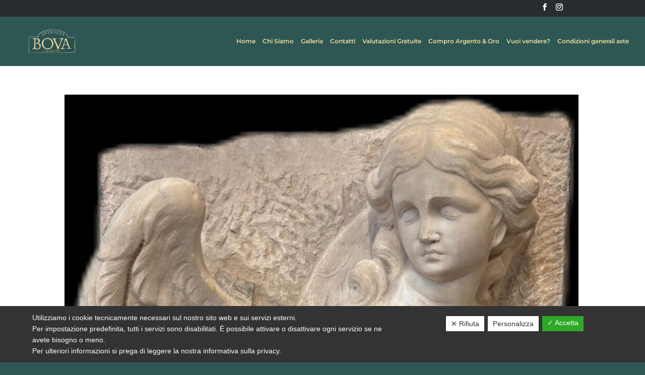

--- FILE ---
content_type: text/html; charset=utf-8
request_url: https://www.google.com/recaptcha/api2/anchor?ar=1&k=6LfMaI4aAAAAAPUnoIK8vKfmUfQ_rGeJK0rDh6P5&co=aHR0cHM6Ly93d3cuYW50aWNoaXRhYm92YS5pdDo0NDM.&hl=en&v=9TiwnJFHeuIw_s0wSd3fiKfN&size=invisible&anchor-ms=20000&execute-ms=30000&cb=py5ojhjx7xji
body_size: 48037
content:
<!DOCTYPE HTML><html dir="ltr" lang="en"><head><meta http-equiv="Content-Type" content="text/html; charset=UTF-8">
<meta http-equiv="X-UA-Compatible" content="IE=edge">
<title>reCAPTCHA</title>
<style type="text/css">
/* cyrillic-ext */
@font-face {
  font-family: 'Roboto';
  font-style: normal;
  font-weight: 400;
  font-stretch: 100%;
  src: url(//fonts.gstatic.com/s/roboto/v48/KFO7CnqEu92Fr1ME7kSn66aGLdTylUAMa3GUBHMdazTgWw.woff2) format('woff2');
  unicode-range: U+0460-052F, U+1C80-1C8A, U+20B4, U+2DE0-2DFF, U+A640-A69F, U+FE2E-FE2F;
}
/* cyrillic */
@font-face {
  font-family: 'Roboto';
  font-style: normal;
  font-weight: 400;
  font-stretch: 100%;
  src: url(//fonts.gstatic.com/s/roboto/v48/KFO7CnqEu92Fr1ME7kSn66aGLdTylUAMa3iUBHMdazTgWw.woff2) format('woff2');
  unicode-range: U+0301, U+0400-045F, U+0490-0491, U+04B0-04B1, U+2116;
}
/* greek-ext */
@font-face {
  font-family: 'Roboto';
  font-style: normal;
  font-weight: 400;
  font-stretch: 100%;
  src: url(//fonts.gstatic.com/s/roboto/v48/KFO7CnqEu92Fr1ME7kSn66aGLdTylUAMa3CUBHMdazTgWw.woff2) format('woff2');
  unicode-range: U+1F00-1FFF;
}
/* greek */
@font-face {
  font-family: 'Roboto';
  font-style: normal;
  font-weight: 400;
  font-stretch: 100%;
  src: url(//fonts.gstatic.com/s/roboto/v48/KFO7CnqEu92Fr1ME7kSn66aGLdTylUAMa3-UBHMdazTgWw.woff2) format('woff2');
  unicode-range: U+0370-0377, U+037A-037F, U+0384-038A, U+038C, U+038E-03A1, U+03A3-03FF;
}
/* math */
@font-face {
  font-family: 'Roboto';
  font-style: normal;
  font-weight: 400;
  font-stretch: 100%;
  src: url(//fonts.gstatic.com/s/roboto/v48/KFO7CnqEu92Fr1ME7kSn66aGLdTylUAMawCUBHMdazTgWw.woff2) format('woff2');
  unicode-range: U+0302-0303, U+0305, U+0307-0308, U+0310, U+0312, U+0315, U+031A, U+0326-0327, U+032C, U+032F-0330, U+0332-0333, U+0338, U+033A, U+0346, U+034D, U+0391-03A1, U+03A3-03A9, U+03B1-03C9, U+03D1, U+03D5-03D6, U+03F0-03F1, U+03F4-03F5, U+2016-2017, U+2034-2038, U+203C, U+2040, U+2043, U+2047, U+2050, U+2057, U+205F, U+2070-2071, U+2074-208E, U+2090-209C, U+20D0-20DC, U+20E1, U+20E5-20EF, U+2100-2112, U+2114-2115, U+2117-2121, U+2123-214F, U+2190, U+2192, U+2194-21AE, U+21B0-21E5, U+21F1-21F2, U+21F4-2211, U+2213-2214, U+2216-22FF, U+2308-230B, U+2310, U+2319, U+231C-2321, U+2336-237A, U+237C, U+2395, U+239B-23B7, U+23D0, U+23DC-23E1, U+2474-2475, U+25AF, U+25B3, U+25B7, U+25BD, U+25C1, U+25CA, U+25CC, U+25FB, U+266D-266F, U+27C0-27FF, U+2900-2AFF, U+2B0E-2B11, U+2B30-2B4C, U+2BFE, U+3030, U+FF5B, U+FF5D, U+1D400-1D7FF, U+1EE00-1EEFF;
}
/* symbols */
@font-face {
  font-family: 'Roboto';
  font-style: normal;
  font-weight: 400;
  font-stretch: 100%;
  src: url(//fonts.gstatic.com/s/roboto/v48/KFO7CnqEu92Fr1ME7kSn66aGLdTylUAMaxKUBHMdazTgWw.woff2) format('woff2');
  unicode-range: U+0001-000C, U+000E-001F, U+007F-009F, U+20DD-20E0, U+20E2-20E4, U+2150-218F, U+2190, U+2192, U+2194-2199, U+21AF, U+21E6-21F0, U+21F3, U+2218-2219, U+2299, U+22C4-22C6, U+2300-243F, U+2440-244A, U+2460-24FF, U+25A0-27BF, U+2800-28FF, U+2921-2922, U+2981, U+29BF, U+29EB, U+2B00-2BFF, U+4DC0-4DFF, U+FFF9-FFFB, U+10140-1018E, U+10190-1019C, U+101A0, U+101D0-101FD, U+102E0-102FB, U+10E60-10E7E, U+1D2C0-1D2D3, U+1D2E0-1D37F, U+1F000-1F0FF, U+1F100-1F1AD, U+1F1E6-1F1FF, U+1F30D-1F30F, U+1F315, U+1F31C, U+1F31E, U+1F320-1F32C, U+1F336, U+1F378, U+1F37D, U+1F382, U+1F393-1F39F, U+1F3A7-1F3A8, U+1F3AC-1F3AF, U+1F3C2, U+1F3C4-1F3C6, U+1F3CA-1F3CE, U+1F3D4-1F3E0, U+1F3ED, U+1F3F1-1F3F3, U+1F3F5-1F3F7, U+1F408, U+1F415, U+1F41F, U+1F426, U+1F43F, U+1F441-1F442, U+1F444, U+1F446-1F449, U+1F44C-1F44E, U+1F453, U+1F46A, U+1F47D, U+1F4A3, U+1F4B0, U+1F4B3, U+1F4B9, U+1F4BB, U+1F4BF, U+1F4C8-1F4CB, U+1F4D6, U+1F4DA, U+1F4DF, U+1F4E3-1F4E6, U+1F4EA-1F4ED, U+1F4F7, U+1F4F9-1F4FB, U+1F4FD-1F4FE, U+1F503, U+1F507-1F50B, U+1F50D, U+1F512-1F513, U+1F53E-1F54A, U+1F54F-1F5FA, U+1F610, U+1F650-1F67F, U+1F687, U+1F68D, U+1F691, U+1F694, U+1F698, U+1F6AD, U+1F6B2, U+1F6B9-1F6BA, U+1F6BC, U+1F6C6-1F6CF, U+1F6D3-1F6D7, U+1F6E0-1F6EA, U+1F6F0-1F6F3, U+1F6F7-1F6FC, U+1F700-1F7FF, U+1F800-1F80B, U+1F810-1F847, U+1F850-1F859, U+1F860-1F887, U+1F890-1F8AD, U+1F8B0-1F8BB, U+1F8C0-1F8C1, U+1F900-1F90B, U+1F93B, U+1F946, U+1F984, U+1F996, U+1F9E9, U+1FA00-1FA6F, U+1FA70-1FA7C, U+1FA80-1FA89, U+1FA8F-1FAC6, U+1FACE-1FADC, U+1FADF-1FAE9, U+1FAF0-1FAF8, U+1FB00-1FBFF;
}
/* vietnamese */
@font-face {
  font-family: 'Roboto';
  font-style: normal;
  font-weight: 400;
  font-stretch: 100%;
  src: url(//fonts.gstatic.com/s/roboto/v48/KFO7CnqEu92Fr1ME7kSn66aGLdTylUAMa3OUBHMdazTgWw.woff2) format('woff2');
  unicode-range: U+0102-0103, U+0110-0111, U+0128-0129, U+0168-0169, U+01A0-01A1, U+01AF-01B0, U+0300-0301, U+0303-0304, U+0308-0309, U+0323, U+0329, U+1EA0-1EF9, U+20AB;
}
/* latin-ext */
@font-face {
  font-family: 'Roboto';
  font-style: normal;
  font-weight: 400;
  font-stretch: 100%;
  src: url(//fonts.gstatic.com/s/roboto/v48/KFO7CnqEu92Fr1ME7kSn66aGLdTylUAMa3KUBHMdazTgWw.woff2) format('woff2');
  unicode-range: U+0100-02BA, U+02BD-02C5, U+02C7-02CC, U+02CE-02D7, U+02DD-02FF, U+0304, U+0308, U+0329, U+1D00-1DBF, U+1E00-1E9F, U+1EF2-1EFF, U+2020, U+20A0-20AB, U+20AD-20C0, U+2113, U+2C60-2C7F, U+A720-A7FF;
}
/* latin */
@font-face {
  font-family: 'Roboto';
  font-style: normal;
  font-weight: 400;
  font-stretch: 100%;
  src: url(//fonts.gstatic.com/s/roboto/v48/KFO7CnqEu92Fr1ME7kSn66aGLdTylUAMa3yUBHMdazQ.woff2) format('woff2');
  unicode-range: U+0000-00FF, U+0131, U+0152-0153, U+02BB-02BC, U+02C6, U+02DA, U+02DC, U+0304, U+0308, U+0329, U+2000-206F, U+20AC, U+2122, U+2191, U+2193, U+2212, U+2215, U+FEFF, U+FFFD;
}
/* cyrillic-ext */
@font-face {
  font-family: 'Roboto';
  font-style: normal;
  font-weight: 500;
  font-stretch: 100%;
  src: url(//fonts.gstatic.com/s/roboto/v48/KFO7CnqEu92Fr1ME7kSn66aGLdTylUAMa3GUBHMdazTgWw.woff2) format('woff2');
  unicode-range: U+0460-052F, U+1C80-1C8A, U+20B4, U+2DE0-2DFF, U+A640-A69F, U+FE2E-FE2F;
}
/* cyrillic */
@font-face {
  font-family: 'Roboto';
  font-style: normal;
  font-weight: 500;
  font-stretch: 100%;
  src: url(//fonts.gstatic.com/s/roboto/v48/KFO7CnqEu92Fr1ME7kSn66aGLdTylUAMa3iUBHMdazTgWw.woff2) format('woff2');
  unicode-range: U+0301, U+0400-045F, U+0490-0491, U+04B0-04B1, U+2116;
}
/* greek-ext */
@font-face {
  font-family: 'Roboto';
  font-style: normal;
  font-weight: 500;
  font-stretch: 100%;
  src: url(//fonts.gstatic.com/s/roboto/v48/KFO7CnqEu92Fr1ME7kSn66aGLdTylUAMa3CUBHMdazTgWw.woff2) format('woff2');
  unicode-range: U+1F00-1FFF;
}
/* greek */
@font-face {
  font-family: 'Roboto';
  font-style: normal;
  font-weight: 500;
  font-stretch: 100%;
  src: url(//fonts.gstatic.com/s/roboto/v48/KFO7CnqEu92Fr1ME7kSn66aGLdTylUAMa3-UBHMdazTgWw.woff2) format('woff2');
  unicode-range: U+0370-0377, U+037A-037F, U+0384-038A, U+038C, U+038E-03A1, U+03A3-03FF;
}
/* math */
@font-face {
  font-family: 'Roboto';
  font-style: normal;
  font-weight: 500;
  font-stretch: 100%;
  src: url(//fonts.gstatic.com/s/roboto/v48/KFO7CnqEu92Fr1ME7kSn66aGLdTylUAMawCUBHMdazTgWw.woff2) format('woff2');
  unicode-range: U+0302-0303, U+0305, U+0307-0308, U+0310, U+0312, U+0315, U+031A, U+0326-0327, U+032C, U+032F-0330, U+0332-0333, U+0338, U+033A, U+0346, U+034D, U+0391-03A1, U+03A3-03A9, U+03B1-03C9, U+03D1, U+03D5-03D6, U+03F0-03F1, U+03F4-03F5, U+2016-2017, U+2034-2038, U+203C, U+2040, U+2043, U+2047, U+2050, U+2057, U+205F, U+2070-2071, U+2074-208E, U+2090-209C, U+20D0-20DC, U+20E1, U+20E5-20EF, U+2100-2112, U+2114-2115, U+2117-2121, U+2123-214F, U+2190, U+2192, U+2194-21AE, U+21B0-21E5, U+21F1-21F2, U+21F4-2211, U+2213-2214, U+2216-22FF, U+2308-230B, U+2310, U+2319, U+231C-2321, U+2336-237A, U+237C, U+2395, U+239B-23B7, U+23D0, U+23DC-23E1, U+2474-2475, U+25AF, U+25B3, U+25B7, U+25BD, U+25C1, U+25CA, U+25CC, U+25FB, U+266D-266F, U+27C0-27FF, U+2900-2AFF, U+2B0E-2B11, U+2B30-2B4C, U+2BFE, U+3030, U+FF5B, U+FF5D, U+1D400-1D7FF, U+1EE00-1EEFF;
}
/* symbols */
@font-face {
  font-family: 'Roboto';
  font-style: normal;
  font-weight: 500;
  font-stretch: 100%;
  src: url(//fonts.gstatic.com/s/roboto/v48/KFO7CnqEu92Fr1ME7kSn66aGLdTylUAMaxKUBHMdazTgWw.woff2) format('woff2');
  unicode-range: U+0001-000C, U+000E-001F, U+007F-009F, U+20DD-20E0, U+20E2-20E4, U+2150-218F, U+2190, U+2192, U+2194-2199, U+21AF, U+21E6-21F0, U+21F3, U+2218-2219, U+2299, U+22C4-22C6, U+2300-243F, U+2440-244A, U+2460-24FF, U+25A0-27BF, U+2800-28FF, U+2921-2922, U+2981, U+29BF, U+29EB, U+2B00-2BFF, U+4DC0-4DFF, U+FFF9-FFFB, U+10140-1018E, U+10190-1019C, U+101A0, U+101D0-101FD, U+102E0-102FB, U+10E60-10E7E, U+1D2C0-1D2D3, U+1D2E0-1D37F, U+1F000-1F0FF, U+1F100-1F1AD, U+1F1E6-1F1FF, U+1F30D-1F30F, U+1F315, U+1F31C, U+1F31E, U+1F320-1F32C, U+1F336, U+1F378, U+1F37D, U+1F382, U+1F393-1F39F, U+1F3A7-1F3A8, U+1F3AC-1F3AF, U+1F3C2, U+1F3C4-1F3C6, U+1F3CA-1F3CE, U+1F3D4-1F3E0, U+1F3ED, U+1F3F1-1F3F3, U+1F3F5-1F3F7, U+1F408, U+1F415, U+1F41F, U+1F426, U+1F43F, U+1F441-1F442, U+1F444, U+1F446-1F449, U+1F44C-1F44E, U+1F453, U+1F46A, U+1F47D, U+1F4A3, U+1F4B0, U+1F4B3, U+1F4B9, U+1F4BB, U+1F4BF, U+1F4C8-1F4CB, U+1F4D6, U+1F4DA, U+1F4DF, U+1F4E3-1F4E6, U+1F4EA-1F4ED, U+1F4F7, U+1F4F9-1F4FB, U+1F4FD-1F4FE, U+1F503, U+1F507-1F50B, U+1F50D, U+1F512-1F513, U+1F53E-1F54A, U+1F54F-1F5FA, U+1F610, U+1F650-1F67F, U+1F687, U+1F68D, U+1F691, U+1F694, U+1F698, U+1F6AD, U+1F6B2, U+1F6B9-1F6BA, U+1F6BC, U+1F6C6-1F6CF, U+1F6D3-1F6D7, U+1F6E0-1F6EA, U+1F6F0-1F6F3, U+1F6F7-1F6FC, U+1F700-1F7FF, U+1F800-1F80B, U+1F810-1F847, U+1F850-1F859, U+1F860-1F887, U+1F890-1F8AD, U+1F8B0-1F8BB, U+1F8C0-1F8C1, U+1F900-1F90B, U+1F93B, U+1F946, U+1F984, U+1F996, U+1F9E9, U+1FA00-1FA6F, U+1FA70-1FA7C, U+1FA80-1FA89, U+1FA8F-1FAC6, U+1FACE-1FADC, U+1FADF-1FAE9, U+1FAF0-1FAF8, U+1FB00-1FBFF;
}
/* vietnamese */
@font-face {
  font-family: 'Roboto';
  font-style: normal;
  font-weight: 500;
  font-stretch: 100%;
  src: url(//fonts.gstatic.com/s/roboto/v48/KFO7CnqEu92Fr1ME7kSn66aGLdTylUAMa3OUBHMdazTgWw.woff2) format('woff2');
  unicode-range: U+0102-0103, U+0110-0111, U+0128-0129, U+0168-0169, U+01A0-01A1, U+01AF-01B0, U+0300-0301, U+0303-0304, U+0308-0309, U+0323, U+0329, U+1EA0-1EF9, U+20AB;
}
/* latin-ext */
@font-face {
  font-family: 'Roboto';
  font-style: normal;
  font-weight: 500;
  font-stretch: 100%;
  src: url(//fonts.gstatic.com/s/roboto/v48/KFO7CnqEu92Fr1ME7kSn66aGLdTylUAMa3KUBHMdazTgWw.woff2) format('woff2');
  unicode-range: U+0100-02BA, U+02BD-02C5, U+02C7-02CC, U+02CE-02D7, U+02DD-02FF, U+0304, U+0308, U+0329, U+1D00-1DBF, U+1E00-1E9F, U+1EF2-1EFF, U+2020, U+20A0-20AB, U+20AD-20C0, U+2113, U+2C60-2C7F, U+A720-A7FF;
}
/* latin */
@font-face {
  font-family: 'Roboto';
  font-style: normal;
  font-weight: 500;
  font-stretch: 100%;
  src: url(//fonts.gstatic.com/s/roboto/v48/KFO7CnqEu92Fr1ME7kSn66aGLdTylUAMa3yUBHMdazQ.woff2) format('woff2');
  unicode-range: U+0000-00FF, U+0131, U+0152-0153, U+02BB-02BC, U+02C6, U+02DA, U+02DC, U+0304, U+0308, U+0329, U+2000-206F, U+20AC, U+2122, U+2191, U+2193, U+2212, U+2215, U+FEFF, U+FFFD;
}
/* cyrillic-ext */
@font-face {
  font-family: 'Roboto';
  font-style: normal;
  font-weight: 900;
  font-stretch: 100%;
  src: url(//fonts.gstatic.com/s/roboto/v48/KFO7CnqEu92Fr1ME7kSn66aGLdTylUAMa3GUBHMdazTgWw.woff2) format('woff2');
  unicode-range: U+0460-052F, U+1C80-1C8A, U+20B4, U+2DE0-2DFF, U+A640-A69F, U+FE2E-FE2F;
}
/* cyrillic */
@font-face {
  font-family: 'Roboto';
  font-style: normal;
  font-weight: 900;
  font-stretch: 100%;
  src: url(//fonts.gstatic.com/s/roboto/v48/KFO7CnqEu92Fr1ME7kSn66aGLdTylUAMa3iUBHMdazTgWw.woff2) format('woff2');
  unicode-range: U+0301, U+0400-045F, U+0490-0491, U+04B0-04B1, U+2116;
}
/* greek-ext */
@font-face {
  font-family: 'Roboto';
  font-style: normal;
  font-weight: 900;
  font-stretch: 100%;
  src: url(//fonts.gstatic.com/s/roboto/v48/KFO7CnqEu92Fr1ME7kSn66aGLdTylUAMa3CUBHMdazTgWw.woff2) format('woff2');
  unicode-range: U+1F00-1FFF;
}
/* greek */
@font-face {
  font-family: 'Roboto';
  font-style: normal;
  font-weight: 900;
  font-stretch: 100%;
  src: url(//fonts.gstatic.com/s/roboto/v48/KFO7CnqEu92Fr1ME7kSn66aGLdTylUAMa3-UBHMdazTgWw.woff2) format('woff2');
  unicode-range: U+0370-0377, U+037A-037F, U+0384-038A, U+038C, U+038E-03A1, U+03A3-03FF;
}
/* math */
@font-face {
  font-family: 'Roboto';
  font-style: normal;
  font-weight: 900;
  font-stretch: 100%;
  src: url(//fonts.gstatic.com/s/roboto/v48/KFO7CnqEu92Fr1ME7kSn66aGLdTylUAMawCUBHMdazTgWw.woff2) format('woff2');
  unicode-range: U+0302-0303, U+0305, U+0307-0308, U+0310, U+0312, U+0315, U+031A, U+0326-0327, U+032C, U+032F-0330, U+0332-0333, U+0338, U+033A, U+0346, U+034D, U+0391-03A1, U+03A3-03A9, U+03B1-03C9, U+03D1, U+03D5-03D6, U+03F0-03F1, U+03F4-03F5, U+2016-2017, U+2034-2038, U+203C, U+2040, U+2043, U+2047, U+2050, U+2057, U+205F, U+2070-2071, U+2074-208E, U+2090-209C, U+20D0-20DC, U+20E1, U+20E5-20EF, U+2100-2112, U+2114-2115, U+2117-2121, U+2123-214F, U+2190, U+2192, U+2194-21AE, U+21B0-21E5, U+21F1-21F2, U+21F4-2211, U+2213-2214, U+2216-22FF, U+2308-230B, U+2310, U+2319, U+231C-2321, U+2336-237A, U+237C, U+2395, U+239B-23B7, U+23D0, U+23DC-23E1, U+2474-2475, U+25AF, U+25B3, U+25B7, U+25BD, U+25C1, U+25CA, U+25CC, U+25FB, U+266D-266F, U+27C0-27FF, U+2900-2AFF, U+2B0E-2B11, U+2B30-2B4C, U+2BFE, U+3030, U+FF5B, U+FF5D, U+1D400-1D7FF, U+1EE00-1EEFF;
}
/* symbols */
@font-face {
  font-family: 'Roboto';
  font-style: normal;
  font-weight: 900;
  font-stretch: 100%;
  src: url(//fonts.gstatic.com/s/roboto/v48/KFO7CnqEu92Fr1ME7kSn66aGLdTylUAMaxKUBHMdazTgWw.woff2) format('woff2');
  unicode-range: U+0001-000C, U+000E-001F, U+007F-009F, U+20DD-20E0, U+20E2-20E4, U+2150-218F, U+2190, U+2192, U+2194-2199, U+21AF, U+21E6-21F0, U+21F3, U+2218-2219, U+2299, U+22C4-22C6, U+2300-243F, U+2440-244A, U+2460-24FF, U+25A0-27BF, U+2800-28FF, U+2921-2922, U+2981, U+29BF, U+29EB, U+2B00-2BFF, U+4DC0-4DFF, U+FFF9-FFFB, U+10140-1018E, U+10190-1019C, U+101A0, U+101D0-101FD, U+102E0-102FB, U+10E60-10E7E, U+1D2C0-1D2D3, U+1D2E0-1D37F, U+1F000-1F0FF, U+1F100-1F1AD, U+1F1E6-1F1FF, U+1F30D-1F30F, U+1F315, U+1F31C, U+1F31E, U+1F320-1F32C, U+1F336, U+1F378, U+1F37D, U+1F382, U+1F393-1F39F, U+1F3A7-1F3A8, U+1F3AC-1F3AF, U+1F3C2, U+1F3C4-1F3C6, U+1F3CA-1F3CE, U+1F3D4-1F3E0, U+1F3ED, U+1F3F1-1F3F3, U+1F3F5-1F3F7, U+1F408, U+1F415, U+1F41F, U+1F426, U+1F43F, U+1F441-1F442, U+1F444, U+1F446-1F449, U+1F44C-1F44E, U+1F453, U+1F46A, U+1F47D, U+1F4A3, U+1F4B0, U+1F4B3, U+1F4B9, U+1F4BB, U+1F4BF, U+1F4C8-1F4CB, U+1F4D6, U+1F4DA, U+1F4DF, U+1F4E3-1F4E6, U+1F4EA-1F4ED, U+1F4F7, U+1F4F9-1F4FB, U+1F4FD-1F4FE, U+1F503, U+1F507-1F50B, U+1F50D, U+1F512-1F513, U+1F53E-1F54A, U+1F54F-1F5FA, U+1F610, U+1F650-1F67F, U+1F687, U+1F68D, U+1F691, U+1F694, U+1F698, U+1F6AD, U+1F6B2, U+1F6B9-1F6BA, U+1F6BC, U+1F6C6-1F6CF, U+1F6D3-1F6D7, U+1F6E0-1F6EA, U+1F6F0-1F6F3, U+1F6F7-1F6FC, U+1F700-1F7FF, U+1F800-1F80B, U+1F810-1F847, U+1F850-1F859, U+1F860-1F887, U+1F890-1F8AD, U+1F8B0-1F8BB, U+1F8C0-1F8C1, U+1F900-1F90B, U+1F93B, U+1F946, U+1F984, U+1F996, U+1F9E9, U+1FA00-1FA6F, U+1FA70-1FA7C, U+1FA80-1FA89, U+1FA8F-1FAC6, U+1FACE-1FADC, U+1FADF-1FAE9, U+1FAF0-1FAF8, U+1FB00-1FBFF;
}
/* vietnamese */
@font-face {
  font-family: 'Roboto';
  font-style: normal;
  font-weight: 900;
  font-stretch: 100%;
  src: url(//fonts.gstatic.com/s/roboto/v48/KFO7CnqEu92Fr1ME7kSn66aGLdTylUAMa3OUBHMdazTgWw.woff2) format('woff2');
  unicode-range: U+0102-0103, U+0110-0111, U+0128-0129, U+0168-0169, U+01A0-01A1, U+01AF-01B0, U+0300-0301, U+0303-0304, U+0308-0309, U+0323, U+0329, U+1EA0-1EF9, U+20AB;
}
/* latin-ext */
@font-face {
  font-family: 'Roboto';
  font-style: normal;
  font-weight: 900;
  font-stretch: 100%;
  src: url(//fonts.gstatic.com/s/roboto/v48/KFO7CnqEu92Fr1ME7kSn66aGLdTylUAMa3KUBHMdazTgWw.woff2) format('woff2');
  unicode-range: U+0100-02BA, U+02BD-02C5, U+02C7-02CC, U+02CE-02D7, U+02DD-02FF, U+0304, U+0308, U+0329, U+1D00-1DBF, U+1E00-1E9F, U+1EF2-1EFF, U+2020, U+20A0-20AB, U+20AD-20C0, U+2113, U+2C60-2C7F, U+A720-A7FF;
}
/* latin */
@font-face {
  font-family: 'Roboto';
  font-style: normal;
  font-weight: 900;
  font-stretch: 100%;
  src: url(//fonts.gstatic.com/s/roboto/v48/KFO7CnqEu92Fr1ME7kSn66aGLdTylUAMa3yUBHMdazQ.woff2) format('woff2');
  unicode-range: U+0000-00FF, U+0131, U+0152-0153, U+02BB-02BC, U+02C6, U+02DA, U+02DC, U+0304, U+0308, U+0329, U+2000-206F, U+20AC, U+2122, U+2191, U+2193, U+2212, U+2215, U+FEFF, U+FFFD;
}

</style>
<link rel="stylesheet" type="text/css" href="https://www.gstatic.com/recaptcha/releases/9TiwnJFHeuIw_s0wSd3fiKfN/styles__ltr.css">
<script nonce="gyxJRf9hazLgckmzwH8Zrw" type="text/javascript">window['__recaptcha_api'] = 'https://www.google.com/recaptcha/api2/';</script>
<script type="text/javascript" src="https://www.gstatic.com/recaptcha/releases/9TiwnJFHeuIw_s0wSd3fiKfN/recaptcha__en.js" nonce="gyxJRf9hazLgckmzwH8Zrw">
      
    </script></head>
<body><div id="rc-anchor-alert" class="rc-anchor-alert"></div>
<input type="hidden" id="recaptcha-token" value="[base64]">
<script type="text/javascript" nonce="gyxJRf9hazLgckmzwH8Zrw">
      recaptcha.anchor.Main.init("[\x22ainput\x22,[\x22bgdata\x22,\x22\x22,\[base64]/[base64]/[base64]/[base64]/[base64]/[base64]/[base64]/[base64]/[base64]/[base64]\\u003d\x22,\[base64]\\u003d\\u003d\x22,\x22b04sasKhwqrDiXHDnzIxw4nCrW/Dg8OnesKzwrN5wrrDt8KBwrofwrTCisKyw6Few4hmwrnDlsOAw4/CuhbDhxrCpsOSbTTCsMKDFMOgwqLChkjDgcK5w6ZNf8KCw78JA8ONX8K7woY1PcKQw6PDscOgRDjCjEvDoVY9wpEQW21aNRTDiUfCo8O4IiFRw4Eqwqlrw7vDrcKAw4kKCsKGw6p5wrIzwqnCsSzDtW3CvMK8w6vDr1/Ci8OEwo7CqxbCosOzR8KwGx7ClQXCn0fDpMO/EERLwrPDncOqw6Z9fBNOwrHDpWfDkMK5QSTCtMO8w4TCpsKUwr7CgMK7wrs0wp/CvEvCvCPCvVDDj8KwKBrDrMKJGsO+csOUC1lUw4zCjU3DoycRw4zChMO4woVfC8KIPyBUAsKsw5UNwpPChsOZL8KjYRpwwovDq23DvUQoJAbDksOYwp5Rw45Mwr/CsWfCqcOpUsOmwr4oFMOTHMKkw5zDgXEzH8O3U0zCnB/DtT8LUsOyw6bDl3EyeMKtwptQJsO/[base64]/Co8OWbsKNwovCvcO1wpPCnMO/CsKZwqRqaMOZwo3ChsOuwqDDusOWw58mB8KMWsOUw4TDrcKrw4lPwp3DnsOrShsiAxZiw7hvQ0c5w6gXw7swW3vCu8KXw6JiwqxlWjDCo8OeUwDCuQwawrzCosKfbSHDnSQQwqHDmMK3w5zDnMK2wqsSwoh2IlQBEMOCw6vDqi/Cq3NAYj3DusOkXcO2wq7Dn8KTw6rCuMKJw7HCrRBXwrFYH8K5b8OKw4fCiEMbwr8ta8KAN8OKw6jDhsOKwo17OcKXwoEYCcK+fjBww5DCo8OdwrXDigAESUtkccKowpzDqDN2w6MXWMOSwrtgT8Kvw6nDsURIwpkTwottwp4uwp3CkF/CgMKDABvCq3HDj8OBGH7CiMKuaj7CpMOyd0sYw4/CuHLDr8OOWMK4ew/[base64]/[base64]/wr9gwo/CmmI+w67CucKSw43CscK4MMKAbz0nBxN7bx3Cu8OpFUANBMKNd1jCpcKrw7/Dq3Ecw6LCmcOyQSwDwpcdM8KUWcKiQSjCn8K3wpszUGXDnsORFcKUw4olwp3DtCHCojvDuCxKw6Mzw73Dj8K2wrwlIGvDtMOHwozCvDxpw7vDg8K/CcKDw4TDhg/Dk8O6wr7Cs8K4woTDp8OewqnDr3nDs8O3wqVAdjwLwpLDo8OQwqjDtTc/[base64]/[base64]/[base64]/DpFh7R3EJYz8VF8OZwocDLcOAw596w6HDkMKrPMOyw6h2K3oUw4QfOg5tw6s8KsKIOAYywqDDr8Kewp0JfMOnTsOVw5/DnMKjwqpwwq/[base64]/Cp8OvPMKeEcK2BCEUwo7CgnMGEcK/w7bCv8OaCMK5w5LDscOXf28iI8OeAMOywonCoHjDocK2dH/Ck8OkUi/Dp8OFVhU0wptfwq0nwpvCkArDlsOOw4t2VsO2DsOPFsK/QcOvYMKCecKdK8KSwq1awq5kwoZawqJXWMKZXUHCqsOYRCM+XiEOX8OGa8OwD8KPwo5LRWTCsVfCrUHDu8Ofw5s+YxDDqMK7wpTCl8OmwrbDosO/[base64]/[base64]/Dg1ZjworDn8O1wpXCosKsAMO1w4zCn2zChw7ChytYw7PDlzDCncK5BV4kbMO9w7jDuhR7HT3DucOlHsK4wpHDnm7DkMOyNMOWK3xSbcOzTsO/RAN2RsKWDsKpwpHCoMKgwrLDoQd8w7QEw6nDrsOXe8KJUcKJTsObBcOmacKXw7zDvWPDkm7DpGlmKMKNw57ChMOFwqTDv8KeQcONwofDsko6KRfCmynDmkEYKMKkw6PDnTfDglM0McOLwqt+wrNyAzzCrkw/bMKuwpnDgcOCw5hcXcKzLMKKw5dWwqMPwqHClcKAwrlHbGDCucKCwrMUw4BBJcOYJ8K0w7/DiScdQcO4I8K9w7TDg8O/Shhgw5LDsxnDpzHDjA5qAxB8ERjDpMOFGRI9woTCrU3DmDzCt8K+wqHDrsKMbz3CvCbCmyFJZmnCq3LCiwDCrsOCIQzDk8KGw4/Dl1N/w4N+w4bCrBzDhsK/Q8OqwovDj8OCw7/[base64]/CpMOJCiNKwqDCthbChkzDkXTDtGnDmTDClsOIwq17VsODUF5NA8KkDMKfEBpbODzCoQbDhMO+w5jCug9+wpI2FFsUw7BLwpULwqvDmWnCl24aw5ZfUzLCkMKHw4HDgsO3Ll8BZcKoHHc/woRpccOMQsOzY8KVwo9Dw4HDncKpwoVew4lZb8Kkw6TCvHPDggZGw4DDmMOtBcK1wrcxBFLCj0PClsKRAcOSeMK5NSPCukskGcK5w4jCksORwr1ow5/[base64]/Dt2h2wqN5w5JZw7JhfsKww5nCtyfDqsOywo/CssK0w5pKfcO7wpEswqMmwrsAIMOCP8Oowr/DhsKNw7jCmGnDu8K+w43Cu8Kjw6BfYUkXwqzCmRDDu8KEOFBoYMO/[base64]/CtgbDicOZw5pAwqwxw5ALViTDkcO3w55BAEwAwrzDsC3DuMOqLsOLIsO5wpDCn00mOxU6bzPDkQXDlH3DpWHDhH4LXw0kN8KvPxjDnEvChUfDvMKSw7/[base64]/DtjpXw7TDvMOWw7J1Oy/DjsKbwrlXwpBrHmPCmWIow73CuWkmwoM0w5rDujvCuMKqWTEBwrYcwoo/X8KOw7xbw4zDhsKCKBUWWxUdFgIjUG/[base64]/[base64]/[base64]/DoGkZGkvDrcOLwrXDocOSwqTDqgxDwpNVw73Dh3bCmsOXQ8KUwrXDusKrQMOAUmMzJ8O7wrzDvwjCjMOhfMKVw5tTwpgJwrTDhMO2w7vDuiTCoMOhB8K6w6vCo8OTQMKkwrszw7I9wrRqJsKBwqhRwpljQlXCq0DDncO4ccOpw4LDiGTDpAtTUS/DosOCw5jDicOXw7rCscOfw5jDqiPCiRY5wqxuwpbDq8OpwoTCpsOkwoLCiFDCo8KHbQlHYCpfw4vDujbDi8K0X8O5AcK5w5/[base64]/Dr8O4wrPCpsKaDWjDhcK4wrDCrhUow7AXw5cAw4YVJTJTw6PDq8KoSARKw5pUfxZBN8KFWcO1wqslSGPDusK/JHrCslU3LcO6fFfClsOiMMKIVyZXT0LDqsKiYHpcwqjClCHCvMOcCFrDjcKEFHBEw4FzwpMEwrQow4FrEMK3NRjCicKaO8OeC1pLwonDkyjCkcOiw5p4w5MYIcO2w6Rxw45Owo/Dk8OTwoICO1Zqw4nDrcK4Q8KWcgTCnzBRwpnCusKkw7E4NQhqwp/[base64]/[base64]/w7NHbA4MS8KFw4plw60gwojCvQtzwqnCtEU5wpPCgGc/XVITZjIpURhVwqJuR8KqHMKNGx7Cv2/Cg8KvwqwzZgXCh0w+wpLCtcK9wrnDtcKLw4bDisOTw7Ilw7DCpzLClsKRSsOawqFQw5ZawrhmAMOBFXLDiwoww6DCgMO8bXfCox4GwpwsHcO1w4nCnVXCiMKCc1nDosKQRCPDsMO3GFbCjDnDpD0/Q8KTwr8mw4HDrnPCpcOqworCp8K2a8KYw6hbwo3CvsKXwqhIw5DDtcK2LcO8wpUgRcOsJSJbw7zCnMK6wqIDDj/DikjCtAo6fyZqw6PCsMOOwqLCsMKZe8KBw5XDlGUkHMKlwq94wqDCsMKxHj3Ci8Klw5PCgwQqw6nCiktRwpsBD8O6w78BOMKcRsKEccKPO8OOw4HClgHCjcOjTHU4NgPDksOSasOXNSEcQlomwpdTwo5BUcOGw40STgwtBcKCHMOzw5XDmwPCqMO/woPCsQvDlz/DicKRIsOUw59FAcKDAsKyZTzClsOGwrzDpj5rwq/Dr8KvZxDDgcK8wpbCswHDssK6RVRvwpBbK8KMw5IHw5XDvBvCmjwQPcOPwrwjecKDRlHDqhJjw6vCqsOlAMKlwpXCtmzDusOJNjzCtQ3DkcOXTMOYTMOPw7LDusKrO8OCwpHCq8KXw5rCuELDp8OFHW9uEXjCr0okwoI9wqJvw4/[base64]/DmQ3CtsKuUmNJAnrDqk1yw6oTTh/DvMKjXiVBEsKuwrJ+w5fCikLDtMKcw4Qvw43DrMOewpp/CcOCwox6wrXDgMOwbRPCmA7DlsOIwp1FSy/Cq8OuJhLDucO7TcKlQAdSUMKOwpDDqcKsMwvCi8Orw4goGlzDrMOlcQ7CqsK/CFvDu8OBw5VjwqbDilfDkXd+w7IYPcOpwqNNw5x5KMK7U3ELYFUdSMOSbkxCbcOqw6RQWmTDhl/DpToBVxAlw6XCrcO7E8Kfw7x5DcKgwq4NTBfCjmjCvWpSw6lAw7HCrkLDm8KRw6TDhCPCrk/[base64]/WMKAC8OTw4PCoMKjaQd6wrvCsBbDnH7Co8O/w5rDvBpEwrQaKj7CnX/DhsKPwpRcLiJ6GR3DgQTCmgvCn8OaRcKtworCrSgswobCqcKWTMKSScKuwopANcKrHmQOD8OdwphaKiB7JcO0w51WEURJw6DCpWgYw4bDr8KMPcO9cFTDp1cGQWLDqB18fsOsW8K9LMOkwpfCsMKcLiwUWcK0djbDiMKfwqw9Xkg8bMOcEVkvwovDicKDXMKVXMKEw5/[base64]/[base64]/[base64]/cgzCnsKTwoI+T8OsaxZZHUJowpRCwo/Cg8Oqw5jDrhInwpLCr8OQw6LCmi8PZgdcwpPDoTZdw6grKMK4UcOCYwgzw5rDusOcaDVGSyLDusO1aQ/CjMOEW3dCfwJow7l4MFbDjcKhOMKswqZ3wrnDvsKEZkjCv2J2azZ0CcKNw5nDvGHCmsO0w4Q/dUtlwo92XMKoYMOowo1yQVUmQMKBwqgWOXV4MAzDmB3DpcO5Y8ORwpwow5tjR8Ofw581D8OlwoYePB3DssK5esOsw7rDjMOOwoLCqS3DusOlw7pVJsOVfcO+YijCgRXCgsK8FU/[base64]/[base64]/[base64]/DgyhXw7LCtnTClsKow5c2wofDr2DCqGRawqE2w4rDsykswp4Hw4vCllXDrQhVLnl5SDpvwrjCjsOVJcKdciRTZsO4woLCtMOlw63CrMOWwrQECxzDomQvw6UOQ8Ohwp/DvE/DjcOnw5oOw5PCv8OweR/DpMKyw67DolcOIzbDlsODwoMkDXtcN8O3wojCicKQJl08w6zCqcO7w7fDq8KtwoghXMOzW8Ozw5www47DjUpKZn5HIMOjel/CsMOodGVXw6LCksKfw5hTGQDCoAzCmcO1KMOEOB7DlTlxw5kiPzvDjMOKcsK4MXtnQcKzE0NTwoF2w7vCnMOHCTjDvm1bw4PDisOXwpsnwpLDrMO+wonDj0LDsQ9iwobCmMOmwqU3CXllw5Vzw4YgwqDCiH4DKkfDkw/[base64]/DuG57TkNiw5F/ScKOwq0PwqHDoDsYOcO/[base64]/[base64]/Cj8KMw7HDhWrDncOWw5XDrsKPdcKnw4LDgB4fNcOMw5pdGXUOwpnCmyjDtidXIF/[base64]/CjzIGwrzDtGvCu8KCw54Jw6bCvVfCvhpSVUYYIATCm8KIw6lgwqPDqFHDtcOgwo5Hw4XDhMKRZsKSNcOHSiPDiwR/w7DCvcOOw5LDnMOuFsKqex8Mw7R2X1nDmcOrwodjw53DjmTDvG7DkcOyeMOgwoIaw5NQUHfCqEDDjiRIbBfChH/DucOAEjTDiwVBw6/Cm8ORw5jDjnJrw45rDEPCqyxbwpTDo8OsB8O6QQs0V1fCvHjCvsO/wrrDnMOZwoDDu8Ofw5BDw6rCvMOlTx4/w41Mwr/[base64]/DhMKGCVXCiMOCw7/ChMKowo5gI8OHwoPCo1LDoD3CqcO/[base64]/TsKLMsO5w40Ww6nDksOsH8O/RMODFjbDssKTwrQJd8KFOWdBTMO+wrpPwoUpKsOTN8OVw59VwoMSw4LDtMOeSyjCiMOKwqoVDxjDrcOgKsOSbFfCj2vCkMOgY1ohGsOiFMKvAygAJ8OWBcKXCsOrIcOaEVU7HktydMOXLFsieDrCoHsvw68HTxsYHsO1ZV/[base64]/w6bDoX43wrHCvMOJw6fDli3CgmvCr1RdZBoNwpPCiTYawo3Cn8O9w5nDvVchw7wMSlLDlA0cwrnDrcOOPS/CksONaQPCmQPCk8O3w7rDo8KxwobDusOgeEnCmcKiHnYwBsKww7rDmhg8GGkBS8KAAcK2SkbCi3bClsOoeS/[base64]/DqQvDkRYcAkYieHQOw7gcw4DCn1fCnsK0SjB1ImXDicOpw7Usw5xwdyjCnsOqwqXDvcOQw5bChQrDuMKOw7YNworCu8Kxw4piUjzDlMOVMcKTecKQX8KeDMK0d8KhVwREQSfCjkTDg8OsTXnCrMKRw7fChsOzw4zCtwfCuysbw7/Ch2QoX3LDt30mw43ClmLDiQc4VSDDsy19I8K7w6M0BlXCvMO9LcOcwo/Cj8K6wqjCgcOEwrsZwpx7wpHCmRwpAE0hIsKUwrV/w5Rewpouwq/Cq8OTRMKEOMO9DXdEa1gGwp5bLcKVLMOID8OowoYYw50wwq7CukleC8O2w4PDqMOkwpwnw63CuGzDpMO2asKfHH4YckLCtsOMwp/DlcKlwpjCoBbCgnMfwr1JXcKiwpbDrCvDrMK7d8KFRB7DtcOaYGt4wqHDlMKBUlbCg0oCw7DDs30OcG0nPx1VwpRMVwhqw4/ChCJIfU/Du3TClcKjwqJOw6fCk8OxM8Oew4YLwoHCk0howpHDsRjCnwdXw69ew7V3e8KoSMOcdsKTwrVCwo/Du0giw6nDsAZHwrwMw7l7ecOWw5IRFsK5A8OXwoVdCMKQDlDCiznDkcKcw6gGX8O7wo7DoiPDocObI8ORfMKjw7k4SR8IwrpKwp7Cr8Ojwqdww4FYE1EgCxHDscKvVcKlw4fDqsKtw5l5wqcLBsK7Fn3DuMKVw4bCsMOmwoREL8KQezfClMKlwr/[base64]/DkG3ChsOWFD3CosKvZEjDkcKmwplaS8ORw73DgVbDo8ORGsK2VsOvwofDt3nCm8KgasOzw5TCi1RBwpYIdMOWwrLCgmEPw41lwr/CqkTDvhEUw6vCoFLDtVAkEcKoJzPCp2p4P8KfAkg/[base64]/[base64]/CrsKEJknDvcOCTMKWSsKaHMOfwo/DrzDDqsOOw5kPKsKMX8OzPXgiVsOmw4HCtsKcw7oowoPDsSLDgsOHPQnDusKCZUB6wqrCmsKjwrhGw4fCuTjDnMKNw5Edw5/[base64]/CqjRQwrTDhcKAwovDssKxRzxvJQEra1IVbFnDocOHfxkGwpDCgRTDtMO7DlNZw4krwpZdwoLCjMK/w5dfUWtgBcO/QQM0w7UrIsKCD0TCncOBw6Bnwp3DlcOubcKywpfCqE/CrGMVwpPDusOXwpjDoVLDisOdwqLCosOeKcKXNsKsdsObwpTDl8O3CsKJw7XCnsOXwpUnGSTDgVDDhWxLw7ZoF8OFwohADsOlw4ElTMKfG8KiwpMow6ZqeFLClsKoajXDrxzClUPClsKSKMOSw60Pwp/Do0oWAR8ww5R8wqU9WsKXf07DtTtieU/[base64]/TMO7acOVw7zDjmhkwqnDjxctB0PChhcWw7g1w6rDpDZBwrhuaRPCnMO+wrXDpVrCkcOywpY+EMKmasOnNAghwo/[base64]/[base64]/w4rDlcOXAF09w4/DslXCssOfPBXDuMOLwqfDjMOAwoPDp0PDgcOHw7fCgTBdERUuYwZDMMO2JWkWUD5cB1PCpTfDvhl8w5nDrFIxHMOmwoMGwpzDtUbDpgPDnsO+wq4+dBBzZMKJFyjCnMKNHF7DvMObw5QSwrcrAcOTw61uX8O8SiYiH8Omwr/Cqzkiw6/ClUjDkHPDrGjDjsOPwpxxw5PCvB3CvQdHw6oRwonDpMO/wqINR1rDmsKmVzV8Y39Nwr5CFFnCnMO8esKxC39OwqZ4wr8yZsKfacKKwoTDqMKaw6HDsQAkdsK8IlXClkxXFzYnwolFfmwsDMOObnx5bAVWIWRJagc/EcOQPQBawoXDjH/DhsKewqAgw5LDuwfDplJ9UsOPw4DDiQYiUsK2bzPDgsOKwpoNw47CgnYKwo/DicOHw6zDp8OXA8Kawp3DgA1vCMOZw4hBwrI+wo9sI0g8H2wDEcKlwpzDm8O8EMOww7HChG1Aw4bDi3oUwpN+w4oww5sKXMO6cMOOw6sWS8OmwqocRBtRwqY0MGpPw5A9AMOlwrrDlRzDu8KwwpnCg2jCrH/Ch8OJe8OtQsO1wo8Ywq5WM8KQwqJUXsKyw6h1w5vDrDnDlVxbVkfDjAIxKcK7wpzDqcK+f0/CjQVOw5YHwo1qwqTCtUgTfEvCp8OtwosLwr7Ds8KBwp1jU3xKwqLDn8OnwrvDn8KbwpoRasONw7XDgsKwUcOZIsOABzELIsOIw6DClQkmwpHDp1k/w6N1w4jDh2BlRcK8KcKSasOIYsOrw7sENMOSGTTDkMOgKcK7wo04bGXDtMKFw6vDhA3Dvm4sUkh0FVMgwojDmWzDnDrDksO/AUTDqRnDtWvCmj3ClsKNwrMrw68GVGApwrPClH8Sw5jDt8OzwoDDn1AAwp7DtW4AA0J3w4JCXMKOwpHCpnfDvmDDvcK+w6JbwpEzfsK4w67Dq38Kw7MEBlclw450KyBhQUlQw4RzSsKhTcObIS5WVcKLdG3Cl1vCi3DDnMKtwq/DssK5woJ9w4cpa8ObDMO0OxZ6wr9owp4QJzLCvcK4NXZxw4/[base64]/DscKFCsORwq/[base64]/CoBfCtcOjwqDDpMKISTjDl8O8w4F6wrnDvsKkw5bDrmREKhAdw5VPwr8FDBXCjBsMw6jCj8KvHyw0CMKYwqfDsGg0wrhnWsOHwpVDeF/CrCjDp8OPTMKOUWUgL8Kkw7kDwoXCghlKDiQbHwA7wqvDo15iw5oqw5pGPUDDk8KPwoTCqw4VRMK2N8KLwqwqe1F6wrQbOcKgYcK/SWxTGRXDqsKwwpzCmMKyeMO2w4XCujM/wp3DjsKRYMK8wr1uw4PDpzQawpDCj8OFDcOdQ8K8w6/[base64]/CvBfDlsKuwobDkMKDIMOGV8KbbG0swpLCjGbCm1XDhk1bw65Yw7vCmcKVw41GH8K7dMO5w57DrsKKVsKvwobCgnvDr33CkiPCo2xqw4d7U8KNw695YV8vwqHDrFhwbR/DpjLCsMOFbk0xw73DqD3DlVwkw5Z9wq/[base64]/Dp0vDusOMZ8O4RhjCtcOJJMKfwowqEVpyK8K6XsO0KScvT2/DusKWwrXDssO8wqg+w6E9ZzLDsnrCgVXDlsOzw5vCgHFLwqBeDhZow6TDlmDCrSl4JSvDlF9Zw73DpinChsK2wrLDiD3Cq8Osw4dAwpEYwqZOw7vDlcOFw4fDoyZpM15tFyQ6wqLDrMODwq/ClMKCw73DunrClypqdz1QacKLN0HCn3NHw67CnsOZEsOwwphSPcKOwqjCl8K1wrc8w4/DicOGw4PDk8OhY8KnYx7CgcK9w4rCmW3DvnLDlsOtwqPDniIOw7s6w4x7w6PDk8K8bCx8bDnDqsK8ESbCucKyw7jDnG4+w5nDlFLDqcKOwqbCmEDCgh8pHn8JwpPDpWPDvWEGecO1woVjNwDDqjAhT8KWw5vDsEZ/wo3CncORdDXCsTDDqMKua8Ofe27CmcOARAI9Rm0YcEV3wrbChDTCqiBbw7XCjC3Ct0dnC8KfwqfDmV7Dn3oMw5DDgMOfPxTCnMO4YcOZKHc4cR/DoQsCwo0vwqPDly3DoSkPwpHDg8KzbsOEOcKBw4/DrMKFw6JYVcOFC8K5AirDsDbDln9pOi3DtsK4w54YYCt3w6fDoiwtQ3fDh145N8OoBV9qwoDDlQnCugY/w4ROw651EQrCi8K4DnBWAjd+wqHDvA1hw4zDnsKWe3rCqcOTw4rCjkXDsDvDjMKMw6XDg8OJw58+R8OTwq/CoXjClkjCrlrCjyxmwpZxw7fDqRnDkzxiDcKGZ8KCwopgw4VHIS7CpxBRwqFTMMKnPD1Vw6cnwrNawoxiwqvCmMO0w4fDssKJwqo6wo98w4rDlcO3RT3CtMOWE8OCwp12YcKMfBQww4V6w4jCv8KpNApLwq4xwoTCo0FQw6cIEDB/[base64]/[base64]/CucKHw4rCicKbw4IfwptQw799wqLDoMOgHxA/w6ogwqAYwrLCqjbDl8OoX8KjClvCgVw2cMOnB04HX8KXwrrCpw/DlzZRw5Vzwo3CkMKow4giHcK8wqhrwqx8D0pXwpRTJCE7w5jDu1LDucOUGsKEG8OvEDA7BAQzw5LCn8Oswr9pTsO0wrQ0w6E8w5fCmcOzEAR+KFnCscOFw67CgV3Dj8OmbsKvTMOqURrCosKbPMOaXsKnTQTDrTo4d1LCgMOeKMK/w4/CjMK+MsOuw68Jw6A+wqDDkFJRb1zDvnPCl2FSVsKqX8K1fcOoKcKYCsKowpUqw6bDm3XCicOUGMKWw6HCr37DlcOQw7MPeRcVw4Yuw57Crw/Ctg3Dujk2bcOjJsOOwoh0RsKvw594SkjDnlxpwrbDtgXDu01BYA/[base64]/N8OcesOnw6DDu8OtNnTCsSVrElIfwoYhcMOLBChANsO7wpLCl8OIwpl+O8Oww4bDii0hwqbDnsO6wqDDicKwwrIww5LClU3DoT3CpMKXwrXCnMOZw43Ds8Ohwo/ClsKUYG4UBcKAw5VHwrUjR3LCrETClMKywqzDrMOTGsKNwpvCpsO5C0soThQnXMKnb8ODw5jDmGTDlzQlwqjCocKDw7TDlCTDi3/DgRHCrX/Ch1ALw6Ikwq4Mw4hIwqXDvzA0w6prw5fCr8OhccKRwoYrd8Oyw7bDnU/CrVhzcUlreMOORk3Co8KlwpFwRRPDlMKYPcOPfzZIwoAAWltjZgYTwrYma1ogwoYmw4V6H8Oaw5dmIsOewqnCiA4mEMOiw7/Ck8OxE8K0aMOic3jDgcKOwpI3w4pTwqpje8OGw5F9w4fCgsKcC8KHDGXCpMO0wrDCnMKEKcOhJ8OFw7g7wrwVCGhqwojDrcO9wpTChxHDrMOiw6NcwpjDrjPCpwR3fMKWwq/Dr2JaAynDgQEnNcOoEMKoXcKKSVPDuxdLwpLCrcOlJ1fComkVYcOuJsKAwowTVSDDgwNRwo3ChDRGwr/DnRwEccK8ScOjB0TCt8OswoXDkCzDgC8QBsO8w63DssO9F2rCu8KePsOXw60hd3zDjnszw77DoHIOw5dUwqtZw77CpMK5wqnCqDc/wozDlzYJH8OIJQ46V8OwBk19wrIAwrEjET7Ci0HDj8OkwoJ1w7fDqsKOw5IHwrEsw7lywpPDqsOPVMOeRQtUTH/[base64]/CnCLCjCjDusO1RsKHw4B8wpA8w50DLcOWwoXCuF8sVMOENErDo0nCiMOeaAfDihdjV0xHRMKPCDM/wpcmwpDCsnRRw4vDmcKDw6DCqnI6LsKAwqrDicOPwpUGwrwZLGUtcQ7Ckx/CvQnDmGHCuMKKLMO/wrPCrCzDpWIhw6AEH8KWFU3DsMKsw7PCl8OLAMKiVThWwo19wp4Kw5t0wrkrQcKBJl05KAB8ZsONHkvCjMKUwrV1wrjDtAVvw4Umw7sGwpNJTlVBImI4LMOuICzCsGvDvcKaW3JUwrbDnMO/w4M5wofDlkMvVwlzw4PCsMKfCMOUb8KQw45JQ0vCuRfCmzRHwpxSbcK4wpTDg8OCdsOmHifDkcOuRcKWLMK1KhLCqcKqw5bDulvCrCg6w5U2XsOowqIww5fDjsOiUx7DmsOFwqYoKxB8w44+Zk1Pw4BVMcOYwo/[base64]/DnEFdbMOhLQ5EYE3CnS7CqAY6w7EOPwVdwqgtYsO3egN7w7DDmSLDnMKLw6N3w5fDncOkwrbDqGcINMKnwr/Ck8KlYMKnQAfCkB7DlG3DocOud8Krw704wqrDrQRLwqRowqXCsF8Vw4XCsmjDs8OcwpfDvcK/[base64]/DqwEjMylQYsKZKMK/[base64]/DiVXCkhrDrnlZd8KkJ8OyTyZtwqZDwoBfwoHDpsOnBX/[base64]/CuUU4TMO6w7kNw6nCvGNrMlvDpsKJw5RfLMKlw7jDs8OhbsOgwqceckrCkVjDq0Exw6jDvQNMVMKAGyDCqQFAw5hKdMK4NcKHNMKMBhoCwqsvwrRww7M8woRrw4bDizQmdVY4MsKjw4NpOsOnwpXDnsO/EMOfw6PDoXhCPsORa8O/[base64]/CtcKwIELDkB/[base64]/CuMO/[base64]/CvDcbNMKCwo/CiW4zwqXCnSwGwr7CsWbCmMKgMX4nwqbCqsKIw5/DsEPCrsOGOsKPJCIzGmR7S8K/[base64]/DmMOxw5nDpcOAw7bCmcO/VsOeT8K5X8OhNMOLwrRGZsKqXho9wpzDhlnDp8KRfcO1w7hmdsO9HsOkw7xBwq8fwoXCg8KeRSPDpT7CmiUOwoLCuH7CnMOZccOjwpsQVMK2KzRFw7wOXMOsBzBcbUdawpXCn8O7w6DDu1R3RMK6wopcPWLDnzU/fMOfXcKlwpRswrt/wqtowr/DrcKxDsOqDMKMwqDDhRrDjnY8w6DCoMO3LsKfasOlbMK4ScOwcsOHXcOsLTNUB8OpPCBgFFoqwqhkLcOAw7rCt8O6woXCqErDhwHDkcOWSsKaQU1pw40aFChoI8KUw7wvBcONwozCk8OUMEI6RMKRwrbCnnVwwoXClQDCmDE4w4ZsDTY7w4PDsnN3cH/Clj1sw6jCsxrCplM2w59yP8OGw4HDuT/DjcKDw4QUwrTCk0ZWwr5SV8OiZsKWR8KdU0LDghwDDlE+BMOLJSsSw5vDj1vDvMKZw5/[base64]/CviQvwrHCusKqEMK7ETrDpzwkwpLDscKXwqrDtcKQwrw/U8Khwp8CPsKSBlhCwpHDrQ0IekcGFjDDm0bDlgRkY2LCjcKnw6AzU8KdHjJxwp5CDcOowoBow7vCuXAeP8Oxw4RcXsOgw7wNYG1iw6UiwowBwq7DisKnw43DpnNTwpcaw6DDnysNYcOtw5N/[base64]/DmxY7w7PClcKcDEcaBC7DszVvf8KGZibCrcOTwrnDhS/DmMKLwpXCn8Orwqw8N8OXS8KYJcKawqzDomI1wqoDw7zDsEc6E8KYN8KWfTDCm2IYJ8OHwqPDh8OyIAwGJ2DCnG/CpV7CpUwhE8OebsOgf0PCnmfDgQvDjHrCksOIRMOYwqDCn8OnwqhQFD7DkMOQJMOlwpbCscKTAsK5bQIKe2jDn8O+EMO9KnYsw5Rfw7XDrBIWw7bDkcO0wp1mw4IIdkM3UQZAw5l0wrnCsiZoGMOiwq/DvTMIJgLDnyxRCMKzbMOQLxbDh8OdwoIwF8KIBgFVw6sbw7PDucORFxPChVDDpcKjNn8ow5jCqcKAwpHCs8OrwrzCvVkbwq7CozXClMOQBlZRRHYwwq3DisK2w67ChMOBw5QPSV1lfUZVwpvCmVrCtU3CpsObwojDgcOwbCvDvlXCmcKXw5/DocOQwowiHDzCigwaGz3DrcOyGWHCvnvCgMOfw6/Cj0o/KBdlw6XDs1HDgQkNFX1gwp7DljV4cRx7EsKlRsOdBgnDvsOZR8O5w4E6fExAwrPCvcO9A8KeAWAnOsOSw6DCsUrCoRAVwo7Dn8OcwrnCs8O2w5/Cl8Knwrkow77ClcKDEMO4wojCuxJtwqg5SkXCrMKMw5PDhsKmBcOnc1bCpsOKXUrCpUzDrMK6wr09IcK6wpjDhQ/[base64]/HcKLw7Znw7YhcQzCusK7worDuWMYw4/CrR9qw6/DjBA/woTCmxoLwrl+aW/CnWrCn8ODworCr8OHwoRXwoLDn8KYUlrDpMOVc8K5wo5YwrIhw4XDjhgIwqEhwrfDsy4Qw73Dv8Ozwr1zRSHCq3EPw4zCrmrDknrCgcKLH8Kea8KGwpLCvMKfwobCl8KKJMK5wpTDt8KUw5Row7sEZwIjEjMKRMOsdAfDq8OlXsK/w412LT1xw4l+VcOgXcK1TMO2w70YwqZwXMOGwqF8MMKiw6QlwpVFa8KtfsOOAcO2V0RjwqHCunXDpsKdwq/DqMKBVsKtQ2kRG1A3dFFOwqMFQ0LDjsO1w4kKIRshw5sIJmHCr8Ovwp/CoDTDs8K9d8OcPMOGwoEmZsKXdjdCNQ8BXmzDlFHCjsOzZMKjw4rDrMKEDhTDvcKCGjHCrcKKFTx9McKuccKiwqXDhTPCncKrw53DgcK9wrDDj3IcDxcHw5ILdhPDgMK/w480w44Ew40XwrXDscKLJy9nw4JDw7HDr0jDisOdFsOLPMO8wobDp8KvbFIZw5ISXnwpX8KRw5fCmFXDtcOQwol9TMOvAkAcw6zDvgPDvR/[base64]/DoMOzw4F6NMKeUsKAfcOrAMOPwrRew7Ze\x22],null,[\x22conf\x22,null,\x226LfMaI4aAAAAAPUnoIK8vKfmUfQ_rGeJK0rDh6P5\x22,0,null,null,null,1,[21,125,63,73,95,87,41,43,42,83,102,105,109,121],[-3059940,664],0,null,null,null,null,0,null,0,null,700,1,null,0,\x22CvYBEg8I8ajhFRgAOgZUOU5CNWISDwjmjuIVGAA6BlFCb29IYxIPCPeI5jcYADoGb2lsZURkEg8I8M3jFRgBOgZmSVZJaGISDwjiyqA3GAE6BmdMTkNIYxIPCN6/tzcYADoGZWF6dTZkEg8I2NKBMhgAOgZBcTc3dmYSDgi45ZQyGAE6BVFCT0QwEg8I0tuVNxgAOgZmZmFXQWUSDwiV2JQyGAA6BlBxNjBuZBIPCMXziDcYADoGYVhvaWFjEg8IjcqGMhgBOgZPd040dGYSDgiK/Yg3GAA6BU1mSUk0GhkIAxIVHRTwl+M3Dv++pQYZxJ0JGZzijAIZ\x22,0,0,null,null,1,null,0,0],\x22https://www.antichitabova.it:443\x22,null,[3,1,1],null,null,null,1,3600,[\x22https://www.google.com/intl/en/policies/privacy/\x22,\x22https://www.google.com/intl/en/policies/terms/\x22],\x22qqQShEOPkV9x4Pv6IRjNyQnnYtj4w1Bv/3XSoNoTZMM\\u003d\x22,1,0,null,1,1768528024914,0,0,[130,214],null,[49],\x22RC-dXkYFORVul7xsg\x22,null,null,null,null,null,\x220dAFcWeA6VUCj_7omqCpOKl7HOP82VLpEjEswl6C6jL72KMWrIL123eIPs52Dej0S3CPVFRGIlIaFLgwSlqDOxNVILcxY7Yv8fhA\x22,1768610824937]");
    </script></body></html>

--- FILE ---
content_type: text/css
request_url: https://www.antichitabova.it/wp-content/themes/Company/style.css?ver=4.27.4
body_size: 1510
content:
/*
 Theme Name:     Company
 Theme URI:      https://www.elegantthemes.com/gallery/divi/
 Description:    Divi Child Theme
 Author:         Elegant Themes
 Author URI:     https://www.elegantthemes.com
 Template:       Divi
 Version:        1.0.0
*/
 
 
/* =Theme customization starts here
------------------------------------------------------- */

/****************************/
/* INPUT FORM CONTATTI 
*/

input.text, input.title, input[type="email"], input[type="password"], input[type="tel"], input[type="text"], select, textarea {

    padding: 10px;
    border-radius: 5px;
	width: 100%;

}

/****************************/
/* BOTTONE FORM CONTATTI 
*/
.wpcf7-form-control.wpcf7-submit {
    width: 143px;
    padding: 10px;
    border-radius: 7px;
    background: orange;

}

.cn-button.bootstrap {
    font-family: sans-serif !important;
    display: inline-block !important;
    *display: inline !important;
    padding: 4px 12px !important;
    margin-right: .3em !important;
    margin-bottom: 0 !important;
    *margin-left: .3em !important;
    line-height: 20px !important;
    color: #333 !important;
    text-align: center !important;
    text-shadow: 0 1px 1px rgba(255,255,255,.75) !important;
    font-style: normal !important;
    vertical-align: middle !important;
    cursor: pointer !important;
    color: #fff !important;
    text-shadow: 0 -1px 0 rgba(0,0,0,.25) !important;
    background-color: #006dcc !important;
    *background-color: #04c !important;
    background-image: -moz-linear-gradient(top,#0088cc,#0044cc) !important;
    background-image: -webkit-gradient(linear,0 0,0 100%,from(#0088cc),to(#0044cc)) !important;
    background-image: -webkit-linear-gradient(top,#0088cc,#0044cc) !important;
    background-image: -o-linear-gradient(top,#0088cc,#0044cc) !important;
    background-image: linear-gradient(to bottom,#0088cc,#0044cc) !important;
    background-repeat: repeat-x !important;
    border-style: solid !important;
    border-width: 1px !important;
    border-color: #04c #04c #002a80 !important;
    border-color: rgba(0,0,0,.1) rgba(0,0,0,.1) rgba(0,0,0,.25) !important;
    box-shadow: 0 1px 0 rgba(255,255,255,.2) inset,0 1px 2px rgba(0,0,0,.05) !important;
    filter: progid:DXImageTransform.Microsoft.gradient(startColorstr='#ff0088cc',endColorstr='#ff0044cc',GradientType=0) !important;
    filter: progid:DXImageTransform.Microsoft.gradient(enabled=false) !important;
    padding: 2px 10px !important;
    font-size: 12px !important;
    text-decoration: none !important;
    -webkit-border-radius: 3px !important;
    -moz-border-radius: 3px !important;
    border-radius: 3px !important;
    outline: none !important;

}

.privacy {overflow: auto;
    max-height: 90px;
    margin-bottom: 20px;
    background-color: #F9F9F9;
    padding: 10px;
    font-size: 12px;
    color: #999;}

/*css header - barra icone*/

.fa-phone::before, .fa-envelope::before {
	margin-left: 20px;
	margin-right: 10px;
}

.fa-map-marker-alt::before {
	margin-right: 10px;
}

/*small desktop responsive */

@media only screen and (max-width: 1400px) and (min-width: 1201px)  {
	.scrivici-scritta h2, .scritta-primo-piano h2 {
    font-size: 40px !important;
	line-height: 1.5em;
}
	.contatti-scritta h2, .scritta-sfondo h2 {
    font-size: 80px !important;
}
	.contatti-form {
    padding-top: 10px !important;
}
	.et_pb_module.et_pb_text.et_pb_text_8.testo-sezioni-scacchi.et_pb_text_align_left.et_pb_bg_layout_light, .et_pb_module.et_pb_text.et_pb_text_11.testo-sezioni-scacchi.et_pb_text_align_left.et_pb_bg_layout_light, .et_pb_module.et_pb_text.et_pb_text_14.testo-sezioni-scacchi.et_pb_text_align_left.et_pb_bg_layout_light {
    margin-top: 10px !important;
}
}
	
@media only screen and (max-width: 1200px) and (min-width: 981px)  {
	ul#menu-menu-principale li a {
    font-size: 13px !important;
}
	.scrivici-scritta h2, .scritta-primo-piano h2 {
    font-size: 30px !important;
	line-height: 3em;
}
	.contatti-scritta h2, .scritta-sfondo h2 {
    font-size: 60px !important;
}
	.contatti-form {
    padding-top: 0px !important;
}
	ul.et_pb_module.et_pb_social_media_follow.et_pb_social_media_follow_0_tb_header.social-header.clearfix.et_pb_text_align_right.et_pb_bg_layout_light {
    margin-right: 0px !important;
}
.et_pb_module.et_pb_text.et_pb_text_8.testo-sezioni-scacchi.et_pb_text_align_left.et_pb_bg_layout_light, .et_pb_module.et_pb_text.et_pb_text_11.testo-sezioni-scacchi.et_pb_text_align_left.et_pb_bg_layout_light, .et_pb_module.et_pb_text.et_pb_text_14.testo-sezioni-scacchi.et_pb_text_align_left.et_pb_bg_layout_light {
    margin-top: 10px !important;
}
	.testo-sezioni-scacchi {
    font-size: 16px !important;
}
}

span.wpcf7-form-control.wpcf7-acceptance {
    display: block;
}

div#richiesta-prezzo {
	display:none;
}

.price {
  display: none !important;
}

@media (min-width: 981px) {
.et_pb_gutters3.et_pb_footer_columns3 .footer-widget .fwidget {
    margin-bottom: 2%;
}
}

iframe{ 
display:block; 
}

/*CSS form 2 colonne*/

.sm-row {
	display: flex;
	justify-content: space-between;
	flex-wrap: wrap;
}

.element-row {
	width: 48%;
}

@media only screen and (max-width:767px){
	.element-row {
	width: 100%;
}
	.sm-row {
	margin-bottom: 20px;
}
}

.privacy {
	overflow: auto;
    max-height: 90px;
    margin-bottom: 20px;
    background-color: #F9F9F9;
    padding: 10px;
    font-size: 12px;
    color: #999;}

 input[type=text], input[type="tel"], input[type="email"] {
    border: 0px;
 
}

textarea.wpcf7-form-control.wpcf7-textarea {
    max-height: 150px;
}

#et-info { float: none !important; }
#top-header .et-social-icons { float: right !important; }
a.et-cart-info {
    display: none;
}

/*Contact Form*/
.wpcf7-form-control {
border: 2px solid #000 !important;
width:100%;
padding:10px!important;
}

.wpcf7-form-control.wpcf7-checkbox.wpcf7-validates-as-required {
border: none !important;
}

.wpcf7-form-control.wpcf7-submit {
background-color: #2E5753;
color: white;
border: none !important;
padding: 10px;
max-width: 200px;
display: block;
width: 100%;
border-radius: 5px;
}

input.wpcf7-form-control.wpcf7-file {
    border: 0px !important;
}

@media only screen and (max-width: 1300px) and (min-width: 981px)  {
	#logo {
    max-height: 50% !important;
}
	#top-menu li {
    padding-right: 10px;
}
	ul#top-menu li a {
    font-size: 12px !important;
}
	.sezioni-cat h1 {
    font-size: 40px !important;
}
}



h1.entry-title {
    font-size: 30px;
}
@media(max-width:980px){
	h1.entry-title {
    font-size: 26px;
}
}
@media(max-width:767px){
	h1.entry-title {
    font-size: 24px;
}
}
@media(max-width:576px){
	h1.entry-title {
    font-size: 20px;
}
}
.grecaptcha-badge {
	visibility: hidden !important;
}

--- FILE ---
content_type: application/javascript
request_url: https://www.antichitabova.it/wp-content/plugins/wp-woo-product-social-share/images/js/wpsi-front-page.js?ver=6.8.3
body_size: 26415
content:
var a2a_config=a2a_config||{};a2a_config.vars={vars:["menu_type","static_server","linkmedia","linkname","linkurl","linkname_escape",["http_s","http:"!=document.location.protocol?"s":""],"show_title","onclick","num_services","hide_embeds","prioritize","exclude_services","custom_services",["templates",{}],"orientation",["track_links",!1],["track_links_key",""],"tracking_callback","track_pub","color_main","color_bg","color_border","color_link_text","color_link_text_hover","color_arrow","color_arrow_hover",["add_services",!1,1],["thanks",{}],"locale","delay","icon_color","no_3p","show_menu","target"],process:function(){for(var e,a,t=a2a_config.vars.vars,n=0,i=t.length;n<i;n++)void 0!==(a="string"==typeof t[n]?(e=t[n],undefined):(e=t[n][0],t[n][1]))&&"undefined"==typeof a2a_config[e]&&(a2a_config[e]=a)}},a2a_config.vars.process(),a2a_config.localize=window.a2a_localize||"",a2a_config.static_server=a2a_config.static_server||"https://static.addtoany.com/menu";var a2a=a2a||{static_addtoany:"https://static.addtoany.com/menu",total:0,kit_services:[],icons_img_url:a2a_config.static_server+"/icons.36.png",head_tag:document.getElementsByTagName("head")[0],canonical_url:function(){if(!document.querySelector)return!1;var e,a=document.querySelector('meta[property="og:url"]');return a?a.content:!!(e=document.querySelector('link[rel="canonical"]'))&&e.href}(),ieo:function(){for(var e=-1,a=document.createElement("b");a.innerHTML="\x3c!--[if gt IE "+ ++e+"]>1<![endif]--\x3e",+a.innerHTML;);return a2a.ieo=function(){return e},e},quirks:document.compatMode&&"BackCompat"==document.compatMode?1:null,is_mobile:navigator.userAgent.match(/Mobi/)||"screen"in window&&window.screen.width<1366,has_menter:document.documentElement&&"onmouseenter"in document.documentElement,has_touch:"ontouchend"in window,has_pointer:window.PointerEvent||navigator.msPointerEnabled,dom:{isReady:!1,ready:function(e){var a=function(){if(!document.body)return setTimeout(a2a.dom.ready(e));e(),a2a.dom.isReady=!0},t=function(e){(document.addEventListener||"load"===e.type||"complete"===document.readyState)&&(n(),a())},n=function(){document.addEventListener?(document.removeEventListener("DOMContentLoaded",t,!1),window.removeEventListener("load",t,!1)):(document.detachEvent("onreadystatechange",t),window.detachEvent("onload",t))};if("complete"===document.readyState)a();else if(document.addEventListener)document.addEventListener("DOMContentLoaded",t,!1),window.addEventListener("load",t,!1);else{document.attachEvent("onreadystatechange",t),window.attachEvent("onload",t);var i=!1;try{i=null==window.frameElement&&document.documentElement}catch(o){}i&&i.doScroll&&!function l(){if(!a2a.dom.isReady){try{i.doScroll("left")}catch(o){return setTimeout(l,50)}n(),a()}}()}}},ready:function(){a2a.type="page",a2a.cbs("ready"),a2a.ready=function(){}},init:function(e,a){var t,n,i,o,l=a2a.c,r=(a=a||{},{}),s=null,c={},d=location.href;for(var u in a2a.make_once(e),a)l[u]=a[u];for(var u in l)r[u]=l[u];if(n=l.target)if("string"==typeof n){if(i=n.substr(0,1),o=n.substr(1),"."==i)return a2a.multi_init(a2a.HTMLcollToArray(a2a.getByClass(o,document)),e,a),void(l.target=!1);0<=(t=(s=a2a.gEl(o)).className).indexOf("a2a_kit")&&t.indexOf("a2a_target")<0&&(s=null)}else s=l.target;(e=l.menu_type?"mail":e)&&(a2a.type=e,l.vars.process()),c.type=a2a.type,c.node=s,c.linkmedia=l.linkmedia,c.linkname=l.linkname||document.title||location.href,c.linkurl=l.linkurl||location.href,c.linkname_escape=l.linkname_escape,c.linkname_implicit=!l.linkname_escape&&(document.title||d)==c.linkname,c.linkurl_implicit=d==c.linkurl,c.orientation=l.orientation||!1,c.track_links=l.track_links||!1,c.track_links_key=l.track_links_key||"",c.track_pub=l.track_pub||!1,l.linkmedia=l.linkname=l.linkurl=l.linkname_escape=l.show_title=l.custom_services=l.exclude_services=l.orientation=l.track_pub=l.target=!1,"custom"==l.track_links&&(l.track_links=!1,l.track_links_key=""),a2a.last_type=a2a.type,window["a2a"+a2a.type+"_init"]=1,function(e,a){a2a.total++,a2a.n=a2a.total;var t,n,i=(a2a["n"+a2a.n]=e).node=a2a.set_this_index(e.node),o=document.createElement("div"),l=a2a.getData(i)["a2a-media"],r=a2a.getData(i)["a2a-title"],s=a2a.getData(i)["a2a-url"];i?(e.linkname_escape&&(n=a2a.getByClass("a2a_linkname_escape",i.parentNode)[0]||a2a.getByClass("a2a_linkname_escape",i.parentNode.parentNode)[0])&&(e.linkname=n.textContent||n.innerText),e.linkmedia=a.linkmedia=l||e.linkmedia,e.linkname=a.linkname=r||e.linkname,e.linkurl=a.linkurl=s||e.linkurl,r&&(e.linkname_implicit=!1),s&&(e.linkurl_implicit=!1),"textContent"in document?o.textContent=e.linkname:o.innerText=e.linkname,(t=o.childNodes[0])&&(e.linkname=t.nodeValue),delete o,i.a2a_kit?a2a.kit(e,a):a2a.button(e)):a2a.c.show_menu||a2a.total--}(c,r),l.menu_type=!1,a2a.init_show()},init_all:function(a){a2a.unindexed(function(e){0<=e.className.indexOf("a2a_follow")?a2a.init("feed",{target:e}):a2a.init(a||"page",{target:e})},!0)||!a2a.gEl("a2a_menu_container")||a2a.init_show.a2a_done||a2a.init(a)},multi_init:function(e,a,t){for(var n=0,i=e.length;n<i;n++)t.target=e[n],a2a.init(a,t)},button:function(e){var n=a2a.gEl,i=e.node,o=e.type,l="a2a"+o,r=n(l+"_dropdown"),a=n(l+"_full"),t=a2a.has_menter,s=i.firstChild,c=a2a[o].onclick;i.getAttribute("onclick")&&-1!=(i.getAttribute("onclick")+"").indexOf("a2a_")||i.getAttribute("onmouseover")&&-1!=(i.getAttribute("onmouseover")+"").indexOf("a2a_")||(a2a.add_event(i,"click",function(e){a2a.preventDefault(e),a2a.stopPropagation(e);var a="none"!==r.style.display,t=document.activeElement;if(a?a2a.toggle_dropdown("none",o):2!==c&&(a2a.show_menu(i),a2a[o].last_focus=t,r.focus()),a&&a2a.isDisplayed(n(l+"_show_more_less"))||2===c){if("mail"==o)return;a2a.show_full(),a2a[o].last_focus=t}}),a2a.add_event(i,"click",a2a.stopPropagation),a2a.add_event(i,"touchstart",a2a.stopPropagation,!!a2a.evOpts()&&{passive:!0}),!a2a[a2a.type].onclick&&t&&(a2a.c.delay?i.onmouseenter=function(){a2a[a2a.type].over_delay=setTimeout(function(){a2a.show_menu(i)},a2a.c.delay)}:i.onmouseenter=function(){a2a.show_menu(i)},i.onmouseleave=function(){a2a.miniLeaveDelay(),a2a[a2a.type].over_delay&&clearTimeout(a2a[a2a.type].over_delay)}),a2a.add_event(i,"mouseenter",function(){a.style.willChange="transform, opacity",n("a2a_overlay").style.willChange="backdrop-filter, opacity"})),"a"==i.tagName.toLowerCase()&&"page"==a2a.type&&(i.href="https://www.addtoany.com/share#url="+encodeURIComponent(e.linkurl)+"&title="+encodeURIComponent(e.linkname).replace(/'/g,"%27")),s&&"undefined"!=typeof s.srcset&&/\/share_save_171_16.(?:gif|png)$/.test(s.src)&&(s.srcset="https://static.addtoany.com/buttons/share_save_342_32.png 2x")},kit:function(o,e){var a,t,n,i,l,p=o.type,r={behance:{name:"Behance",icon:"behance",color:"007EFF",url:"https://www.behance.net/${id}"},facebook:{name:"Facebook",icon:"facebook",color:"1877f2",url:"https://www.facebook.com/${id}"},flickr:{name:"Flickr",icon:"flickr",color:"FF0084",url:"https://www.flickr.com/photos/${id}"},foursquare:{name:"Foursquare",icon:"foursquare",color:"F94877",url:"https://foursquare.com/${id}"},github:{name:"GitHub",icon:"github",color:"2A2A2A",url:"https://github.com/${id}"},instagram:{name:"Instagram",icon:"instagram",color:"E4405F",url:"https://www.instagram.com/${id}"},linkedin:{name:"LinkedIn",icon:"linkedin",color:"007BB5",url:"https://www.linkedin.com/in/${id}"},linkedin_company:{name:"LinkedIn",icon:"linkedin",color:"007BB5",url:"https://www.linkedin.com/company/${id}"},medium:{name:"Medium",icon:"medium",color:"2A2A2A",url:"https://medium.com/@${id}"},pinterest:{name:"Pinterest",icon:"pinterest",color:"BD081C",url:"https://www.pinterest.com/${id}"},snapchat:{name:"Snapchat",icon:"snapchat",color:"2A2A2A",url:"https://www.snapchat.com/add/${id}"},tumblr:{name:"Tumblr",icon:"tumblr",color:"35465C",url:"http://${id}.tumblr.com"},twitter:{name:"Twitter",icon:"twitter",color:"55ACEE",url:"https://twitter.com/${id}"},vimeo:{name:"Vimeo",icon:"vimeo",color:"1AB7EA",url:"https://vimeo.com/${id}"},youtube:{name:"YouTube",icon:"youtube",color:"FF0000",url:"https://www.youtube.com/user/${id}"},youtube_channel:{name:"YouTube Channel",icon:"youtube",color:"FF0000",url:"https://www.youtube.com/channel/${id}"}},s=["facebook_like","twitter_tweet","pinterest_pin","linkedin_share"],c=a2a.counters.avail,d=function(e,a){if(e&&!a2a.in_array(e,s))for(var t=0,n=a?a2a[p].services.most.concat(a2a[p].services.email):a2a.services,i=n.length;t<i;t++)if(e==n[t][1])return[n[t][0],n[t][2],n[t][3],n[t][4],n[t][5]];return!a&&[e,e]},u=function(e,a){for(var t,n=0,i=e.attributes.length,o=a;n<i;n++)(t=e.attributes[n]).name&&"data-"==t.name.substr(0,5)&&(o[t.name.substr(5)]=t.value);return o},m=function(){E=o.linkurl=a2a.getData(h)["a2a-url"]||E,S=o.linkname=a2a.getData(h)["a2a-title"]||S,B=o.linkmedia=a2a.getData(h)["a2a-media"]||B,a2a.linker(this)},f=function(e,a,t){var n={node:a,service:e,title:S,url:E,media:B,mediaNode:h.a2a_mediaNode},i=a2a.cbs("share",n);return void 0!==i&&(i.url&&(o.linkurl=i.url,o.linkurl_implicit=!1),i.title&&(o.linkname=i.title,o.linkname_implicit=!1),i.media&&(o.linkmedia=i.media),a2a.linker(a),i.stop&&t&&a2a.preventDefault(t)),i},_=a2a.c.templates,g=a2a.in_array,h=o.node,v=a2a.getData(h),y=h.className,k=h.a2a_follow,w=a2a.HTMLcollToArray(h.getElementsByTagName("a")),b=w.length,x=document.createElement("div"),A=encodeURIComponent,E=o.linkurl,C=A(o.linkurl).replace(/'/g,"%27"),S=o.linkname,B=(A(o.linkname).replace(/'/g,"%27"),o.linkmedia),T=(B&&A(o.linkmedia).replace(/'/g,"%27"),v["a2a-icon-color"]||a2a.c.icon_color),F=T?T.split(",",2):T,L=F?F[0]:F,N=F?F[1]:F,z=y.match(/a2a_kit_size_([\w\.]+)(?:\s|$)/),D=z?z[1]:"16",I=D+"px",M="a2a_svg a2a_s__default a2a_s_",j={},P={},O=o.linkurl_implicit&&a2a.canonical_url?encodeURIComponent(a2a.canonical_url).replace(/'/g,"%27"):C,H=v["a2a-scroll-show"],R=0<=y.indexOf("a2a_vertical_style");D&&!isNaN(D)&&(a2a.svg.load(),T&&"unset"!=T&&a2a.svg.works()&&(L&&"unset"!=L&&(j.backgroundColor=L),N&&"unset"!=N.trim()&&(N=N.trim())),h.style.lineHeight=P.height=P.lineHeight=I,P.width=2*D+"px",P.fontSize="16px",R&&(P.height=P.lineHeight=D/2+"px",P.fontSize="10px",P.width=D+"px"),H&&a2a.scrollToggle(h,H),32!=D&&(j.backgroundSize=j.height=j.lineHeight=j.width=I,P.borderRadius=j.borderRadius=(.14*D).toFixed()+"px",P.fontSize=(parseInt(P.height,10)+(R?4:0))/2+"px")),a2a.kit.facebook_like=function(){pe.href=E,pe.width="90",pe.layout="button_count",pe.ref="addtoany",pe=u(V,pe),V.style.width=pe.width+"px";var e,a,t,n,i=a2a.i18n();for(var o in 2==(i=i?i.replace(/-/,"_"):"en_US").length&&(i+="_"+i.toUpperCase()),pe)ue+=" data-"+o+'="'+pe[o]+'"';window.fbAsyncInit||(window.fbAsyncInit=function(){FB.init({appId:"0",status:!1,xfbml:!0,version:"v3.1"}),FB.Event.subscribe("edge.create",function(e,a){a2a.GA.track("Facebook Like","facebook_like",e,"pages","AddToAny Share/Save Button"),f("Facebook Like",V)})},(U=document.createElement("span")).id="fb-root",document.body.insertBefore(U,document.body.firstChild)),a2a.kit.facebook_like_script||(e=document,a="facebook-jssdk",n=e.getElementsByTagName("script")[0],e.getElementById(a)||((t=e.createElement("script")).id=a,t.src="https://connect.facebook.net/"+i+"/sdk.js#xfbml=1&version=v3.1",n.parentNode.insertBefore(t,n))),a2a.kit.facebook_like_script=1,V.innerHTML='<div class="fb-like"'+ue+"></div>";try{FB.XFBML.parse(V)}catch(l){}},a2a.kit.twitter_tweet=function(){pe.url=E,pe.lang=a2a.i18n()||"en",pe.related="AddToAny,micropat";var e=_.twitter,a="string"==typeof e?e.lastIndexOf("@"):null;a&&-1!==a&&(a++,a=(a=e.substr(a).split(" ",1))[0].replace(/:/g,"").replace(/\//g,"").replace(/-/g,"").replace(/\./g,"").replace(/,/g,"").replace(/;/g,"").replace(/!/g,""),pe.related=a+",AddToAny"),pe=u(V,pe);var t,n,i,o,l,r=document.createElement("a");for(var s in r.className="twitter-share-button",pe)r.setAttribute("data-"+s,pe[s]);V.appendChild(r),a2a.kit.twitter_tweet_script||(t=document,n="twitter-wjs",l=t.getElementsByTagName("script")[0],t.getElementById(n)||((o=t.createElement("script")).id=n,o.src="https://platform.twitter.com/widgets.js",l.parentNode.insertBefore(o,l),window.twttr=window.twttr||(i={_e:[],ready:function(e){i._e.push(e)}}))),a2a.kit.twitter_tweet_script=1;try{twttr.ready(function(e){a2a.twitter_bind||(e.events.bind("click",function(l){if(l&&"tweet"==l.region){var e=function(){var e=l.target.src.split("#")[1]||"";if(e&&-1<e.indexOf("url=")){for(var a={},t=e.split("&"),n=t.length,i=0;i<n;i++){var o=t[i].split("=");a[o[0]]=o[1]}return a}return!1}();e&&e.url&&(a2a.GA.track("Twitter Tweet","twitter_tweet",unescape(e.url),"pages","AddToAny Share/Save Button"),f("Twitter Tweet",V))}}),a2a.twitter_bind=1),e.widgets&&e.widgets.load()})}catch(c){}},a2a.kit.pinterest_pin=function(){pe["pin-config"]="beside",pe["pin-do"]="buttonPin",pe.media=B,pe.url=E,pe=u(V,pe);var e,a,t,n=document.createElement("a");for(var i in pe)n.setAttribute("data-"+i,pe[i]);"beside"==pe["pin-config"]&&"buttonPin"==pe["pin-do"]&&(V.style.width="76px"),n.href="https://www.pinterest.com/pin/create/button/?url="+pe.url+(pe.media?"&media="+pe.media:"")+(pe.description?"&description="+encodeURIComponent(pe.description).replace(/'/g,"%27"):""),a2a.add_event(V,"click",function(){a2a.GA.track("Pinterest Pin","pinterest_pin",E,"pages","AddToAny Share/Save Button"),f("Pinterest Pin",V)}),V.appendChild(n),a2a.kit.pinterest_pin_script||(e=document,a=e.createElement("script"),t=e.getElementsByTagName("script")[0],a.type="text/javascript",a.async=!0,a.src="https://assets.pinterest.com/js/pinit.js",t.parentNode.insertBefore(a,t)),a2a.kit.pinterest_pin_script=1},a2a.kit.linkedin_share=function(){for(var e in pe.onsuccess="a2a.kit.linkedin_share_event",pe.url=E,pe=u(V,pe))ue+=" data-"+e+'="'+pe[e]+'"';var a,t,n;a2a.kit.linkedin_share_event=function(){a2a.GA.track("LinkedIn Share","linkedin_share",E,"pages","AddToAny Share/Save Button"),f("LinkedIn Share",V)},a2a.kit.linkedin_share_script||(a=document,t=a.createElement("script"),n=a.getElementsByTagName("script")[0],t.type="text/javascript",t.async=!0,t.src="https://platform.linkedin.com/in.js",n.parentNode.insertBefore(t,n)),a2a.kit.linkedin_share_script=1,V.innerHTML='<script type="IN/Share"'+ue+"><\/script>"};for(var $=0;$<b;$++){var U,q,W,G,V=w[$],J=V.className,Y=J.match(/a2a_button_([\w\.]+)(?:\s|$)/),K=0<=J.indexOf("a2a_dd"),X=0<=J.indexOf("a2a_counter"),Q=!!Y&&Y[1],Z=V.childNodes,ee=d(Q),ae=k&&r[Q]?r[Q].name:ee[0],te=" noopener",ne="_blank",ie=k&&r[Q]?r[Q].icon:ee[1],oe=k&&r[Q]?r[Q].color:ee[2]||"CAE0FF",le=ee[3]||{},re=le.type,se=ee[4],ce=!1,de=!1,ue="",pe={};if(K)e.target=V,a2a.init(p,e),oe="0166FF",ie=Q="a2a",de=X&&1,0<=y.indexOf("a2a_floating_style")&&(V.a2a_floating=1);else if("feed"==Q||"print"==Q)te=ne="";else if("copy_link"==Q)a2a.add_event(V,"mouseenter",function(){a2a.gEl("a2a_modal").style.willChange="transform, opacity",a2a.gEl("a2a_overlay").style.willChange="backdrop-filter, opacity"});else if(X&&Q&&g(Q,c))de=1;else if(Q&&g(Q,s)){if("1"===navigator.doNotTrack||"1"===window.doNotTrack)continue;a2a.kit[Q](),ce=1}if(Q&&!g(Q,["google_plus","stumbleupon"])&&!ce){if(K||(V.target=ne,!k||!r[Q]&&d(Q,!0)?"feed"==Q?V.href=V.href||o.linkurl:(V.href="/#"+Q,"js"===re?a2a.add_event(V,"click",m):(a2a.add_event(V,"mousedown",m),a2a.add_event(V,"keydown",m)),V.rel="nofollow"+te):V.href=(t=Q,l=n=void 0,i=u(a=V,{})["a2a-follow"],l=r[t],i&&l&&(n=l.url.replace("${id}",i)),n||a.href),V.a2a={},V.a2a.customserviceuri=se,V.a2a.stype=re,V.a2a.linkurl=o.linkurl,V.a2a.servicename=ae,V.a2a.safename=Q,le.src&&(V.a2a.js_src=le.src),le.url&&(V.a2a.url=le.url),le.pu&&(V.a2a.popup=1),le.media&&(V.a2a.media=1),h.a2a_codes=h.a2a_codes||[],h.a2a_codes.push(Q),k||a2a.add_event(V,"click",function(r,s,c,d,u){return function(e){var a,t,n,i="js"===u.a2a.stype,o=screen.height,l="event=service_click&url="+A(location.href)+"&title="+A(document.title||"")+"&ev_service="+A(r)+"&ev_service_type=kit&ev_menu_type="+p+"&ev_url="+A(c)+"&ev_title="+A(d).replace(/'/g,"%27");t=!(!(a=f(s,u,e))||!a.stop),n=u.a2a.js_skip,"feed"==p||u.a2a.url||u.a2a.js_src||a2a.postClick(h),!u.a2a.popup||a2a.defaultPrevented(e)||i||(a2a.preventDefault(e),window.open(u.href,"_blank","toolbar=0,personalbar=0,resizable,scrollbars,status,width=550,height=450,top="+(450<o?Math.round(o/2-225):40)+",left="+Math.round(screen.width/2-275))),!u.a2a.externalJS&&!u.a2a.literalJS||t||n||a2a.runJS(u.a2a),i&&!n&&a2a.preventDefault(e),n&&delete u.a2a.js_skip,a2a.util_frame_post(p,l),a2a.GA.track(s,r,c,"pages","AddToAny Share/Save Button")}}(Q,ae,E,S,V))),Z.length){for(var me,fe,_e,ge=0,he=Z.length;ge<he;ge++)if(_e=(fe="string"==typeof(me=Z[ge].className))&&("a2a_label"===me||0<=me.indexOf("a2a_ignore")),1==Z[ge].nodeType&&(_e||(G=!0),fe&&0<=me.indexOf("a2a_count"))){W=!0;break}if(!G){for(var ve in(U=document.createElement("span")).className=M+ie+" a2a_img_text",oe&&(U.style.backgroundColor="#"+oe),"pending"!==(q=a2a.svg.get(ie,U,N))&&(U.innerHTML=q),j)U.style[ve]=j[ve];V.insertBefore(U,Z[0])}}else{for(var ve in(U=document.createElement("span")).className=M+ie,oe&&(U.style.backgroundColor="#"+oe),"pending"!==(q=a2a.svg.get(ie,U,N))&&(U.innerHTML=q),j)U.style[ve]=j[ve];V.appendChild(U),(U=document.createElement("span")).className="a2a_label",U.innerHTML=ae||("feed"==p?a2a.c.localize.Subscribe:a2a.c.localize.Share),ae||(U.className+=" a2a_localize",U.setAttribute("data-a2a-localize","inner,"+("feed"==p?"Subscribe":"Share"))),V.appendChild(U)}if(R&&D&&D<20&&(de=!1),de&&!W){for(var ve in(U=document.createElement("span")).className="a2a_count",U.a2a={},U.a2a.kit=h,P)U.style[ve]=P[ve];V.appendChild(U),K?(U.a2a.is_a2a_dd_counter=1,h.a2a_dd_counter=U,a2a.counters.get("facebook",U,O)):a2a.counters.get(Q,U,O)}"a2a_dd"!=J&&a2a.kit_services.push(V)}}0<=y.indexOf("a2a_default_style")&&(x.style.clear="both",h.appendChild(x))},counters:{get:function(i,o,l,r){a2a_config.counts;var s,e,a=decodeURIComponent(l),t=a2a.counters.bonus(i,a,l,o.a2a.kit),c="",n=a2a.counters[i],d=n.api,u=(n.cb,o.a2a.is_a2a_dd_counter);!r&&t&&(c="2",a2a.counters.get(i,o,t,!0)),"string"!=typeof(s=n[a]=n[a]||{}).num||r?"number"!=typeof s.num?(s.queued=s.queued||[],s.queued.push(o),n.n=n.n||0,n.n++,n["cb"+n.n]=function(e){var a,t=a2a.counters[i].cb(e,o);if(void 0!==t){if("string"==typeof t&&"facebook"==i)return"empty"==t?a='Facebook\'s public API did not return share counts for a page. Press "Scrape Again" or "Fetch new information" at https://developers.facebook.com/tools/debug/?q='+l:"limit"==t&&(a="Facebook's public share counts API has reached its request limit from your connection. Try again later."),console&&"function"==typeof console.log&&console.log("%c"+a,"color:#1877f2"),r||(o.style.display="none"),void(s.num="error");for(var n=0;n<s.queued.length;n++)queued_count_element=s.queued[n],s.num=t,queued_count_element.a2a.is_a2a_dd_counter?a2a.counters.sum(queued_count_element,t,i+c):a2a.counters.set(queued_count_element,t,i+c)}},1==s.queued.length&&(e=d[0]+l+(d[1]||"&callback")+"=a2a.counters."+i+".cb"+n.n,a2a.dom.ready(function(){a2a.loadExtScript(e)}))):u?a2a.counters.sum(o,s.num,i+c):a2a.counters.set(o,s.num,i+c):o.style.display="none"},set:function(e,a,t){var n=a;a="undefined"!=typeof e.a2a.last_count?e.a2a.last_count+a:a,e.innerHTML="<span>"+a2a.counters.format(a)+"</span>","a2a"!=t&&(e.a2a.last_count=n,a2a.counters.sum(e,n,t))},sum:function(e,a,t){var n=e.a2a.kit,i=n.a2a_counts_sum||0,o=n.a2a_counts_summed||[];"a2a"!=t&&-1===o.indexOf(t)&&(i=n.a2a_counts_sum=i+a,(o=n.a2a_counts_summed=o||[]).push(t)),n.a2a_dd_counter&&a2a.counters.set(n.a2a_dd_counter,i,"a2a")},format:function(e){var a=a2a.counters.format,t="localize";return a[t]||(a.locale=a2a.i18n(),a[t]=function n(){return!("object"!=typeof Intl||!Intl||"function"!=typeof Intl.NumberFormat)}()?function i(e){return e.toLocaleString(a.locale,{maximumFractionDigits:1})}:function o(e,a){return a&&"decimal"===a?Math.round(10*e)/10:e=(e+="").charAt(0)+","+e.substring(1)}),999<e&&(e=e<1e6?1e4<e?a[t](e/1e3,"decimal")+"k":a[t](e):e<1e9?a[t](e/1e6,"decimal")+"M":"1B+"),e},bonus:function(e,a,t,n){var i,o,l,r=a2a_config.counts,s="%3A%2F%2F";return r&&(r.recover_protocol&&"http"===r.recover_protocol&&(i=t.replace(/^https%/,"http%"),a=decodeURIComponent(i)),r.recover_domain&&(i=encodeURIComponent(a.replace(/^(https?\:\/\/)(?:[^\/?#]+)([\/?#]|$)/i,"$1"+r.recover_domain+"$2")),a=decodeURIComponent(i)),r.recover&&"function"==typeof r.recover&&(l={url:(o=document.createElement("a")).href=a,pathParts:o.pathname.split("/"),domain:o.hostname,protocol:o.protocol,kit:n},i=encodeURIComponent(r.recover(l)))),!(!i||i===t||-1!==["tumblr"].indexOf(e)&&i.split(s).pop()===t.split(s).pop())&&i},avail:["facebook","pinterest","reddit","tumblr"],facebook:{api:["https://graph.facebook.com/?fields=og_object%7Bengagement%7D&id=","&callback"],cb:function(e,a){return e&&e.og_object&&e.og_object.engagement&&!isNaN(e.og_object.engagement.count)?e.og_object.engagement.count:e&&e.error&&e.error.code&&4===e.error.code?"limit":"empty"}},pinterest:{api:["https://widgets.pinterest.com/v1/urls/count.json?url="],cb:function(e,a){if(e&&!isNaN(e.count))return e.count}},reddit:{api:["https://www.reddit.com/api/info.json?url=","&jsonp"],cb:function(e,a){var t=e.data;if(e&&t&&t.children){for(var n,i=0,o=[],l=t.children;i<l.length;i++)(n=l[i].data)&&!isNaN(n.ups)&&o.push(n.ups);return 0<o.length?Math.max.apply(null,o):0}}},tumblr:{api:["https://api.tumblr.com/v2/share/stats?url="],cb:function(e,a){if(e&&e.response&&!isNaN(e.response.note_count))return e.response.note_count}}},overlays:function(){var e=a2a.c.overlays||[],a=!!a2a.evOpts()&&{passive:!0},t=window,n=t.innerWidth,i=t.innerHeight,y=n&&(n<375||i<375)?150:200,k=200,w=location.href,b=document.title||w;function o(e,a,t,n){var i,o,l,r,s,c,d,u,p,m=function v(e){return e.target?3===e.target.nodeType?e.target.parentNode:e.target:e.srcElement}(e),f=m,_=0,g=0,h=m.longDesc;if(a2a.matches(m,n)&&"false"!==m.getAttribute("data-a2a-overlay")){if(l=m.width<y||m.height<y,r="naturalWidth"in m&&(m.naturalWidth<k||m.naturalHeight<k),l||r)return;if(a2a.matches(m,"header img,footer img"))return;o=a2a.getPos(m,"scroll"),a.style.display="",s=a.clientHeight||a.offsetHeight,c=a.clientWidth||a.offsetWidth,t[0]&&("bottom"===t[0]?g=m.height-s:"center"===t[0]&&(g=x((m.height-s)/2))),t[1]&&("right"===t[1]?_=m.width-c:"center"===t[1]&&(_=x((m.width-c)/2))),d=o.left+_,u=o.top+g,a.style.left=d+"px",a.style.top=u+"px",a.setAttribute("data-a2a-media",m.src),(a.a2a_mediaNode=m).alt?a.setAttribute("data-a2a-title",m.alt):a.setAttribute("data-a2a-title",b),!h||"#"!==h.substr(0,1)&&"http"!==h.substr(0,4)?a.setAttribute("data-a2a-url",w):(p="#"===h.substr(0,1)?w.split("#")[0]+m.longDesc:h,a.setAttribute("data-a2a-url",p))}else if("none"!==a.style.display){for(;(i=f)&&"body"!==f.tagName.toLowerCase();){if(i===a)return;f=f.parentNode}a.style.display="none"}}for(var l=0,r=e.length;l<r;l++){var s,c=e[l],d=c.services||["pinterest","facebook"],u="",p=c.html,m=c.position,f=c.style,_=c.size||32,g=c.target,x=Math.round;if(m=m&&2<m.length?m.split(" "):["top","left"],f=!f||"horizontal"!==f&&"default"!==f?"vertical":"default",g=g||"img",p)document.body.insertAdjacentHTML("beforeend",p),s=document.body.lastChild;else{for(var h=0,v=d.length;h<v;h++){u+='<a class="a2a_button_'+d[h]+'"></a>'}(s=document.createElement("div")).className="a2a_kit a2a_kit_size_"+_+" a2a_overlay_style a2a_"+f+"_style",s.innerHTML=u,document.body.insertBefore(s,null)}s.style.display="none",s.style.position="absolute",s.setAttribute("data-a2a-title",b),s.setAttribute("data-a2a-url",w),a2a.add_event(document.body,"mouseover",function(a,t,n){return function(e){o(e,a,t,n)}}(s,m,g),a)}a2a.c.overlays=[]},init_show:function(){var e=a2a_config,a=a2a[a2a.type],t=a2a.show_menu,n=a2a.init_show,i=a2a.n;e.bookmarklet&&(a.no_hide=1,a2a.sole_index=i,t()),e.show_menu&&(a.no_hide=1,a2a.sole_index=i,t(!1,e.show_menu),e.show_menu=!1),n.a2a_done=1},unindexed:function(o,e){var a=document,t=a2a.getByClass,n=t("a2a_kit",a),i=a2a.HTMLcollToArray(a.getElementsByName("a2a_dd")).concat(t("a2a_dd",a));function l(e){for(var a,t,n=0,i=e.length;n<i;n++)if(("undefined"==typeof(a=e[n]).a2a_index||""===a.a2a_index)&&a.className.indexOf("a2a_target")<0&&a.parentNode.className.indexOf("a2a_kit")<0&&(t=o(a)),t)return t;return null}if(e)return l(n)||l(i);l(n.concat(i))},set_this_index:function(e){var a=a2a.n;function t(e){if(!(0<=e.className.indexOf("a2a_kit")))return!1;e.a2a_kit=1,0<=e.className.indexOf("a2a_follow")&&(e.a2a_follow=1)}return e?(e.a2a_index=a,t(e),e):a2a.unindexed(function(e){return e.a2a_index=a,t(e),e},!0)},gEl:function(e){return document.getElementById(e)},getByClass:function(e,a,t){return document.getElementsByClassName&&/\{\s*\[native code\]\s*\}/.test(""+document.getElementsByClassName)?a2a.getByClass=function(e,a,t){for(var n,i=(a=a||a2a.gEl("a2a"+a2a.type+"_dropdown")).getElementsByClassName(e),o=t?new RegExp("\\b"+t+"\\b","i"):null,l=[],r=0,s=i.length;r<s;r+=1)n=i[r],o&&!o.test(n.nodeName)||l.push(n);return l}:document.evaluate?a2a.getByClass=function(e,a,t){t=t||"*",a=a||a2a.gEl("a2a"+a2a.type+"_dropdown");for(var n,i,o=e.split(" "),l="",r="http://www.w3.org/1999/xhtml",s=document.documentElement.namespaceURI===r?r:null,c=[],d=0,u=o.length;d<u;d+=1)l+="[contains(concat(' ',@class,' '), ' "+o[d]+" ')]";try{n=document.evaluate(".//"+t+l,a,s,0,null)}catch(p){n=document.evaluate(".//"+t+l,a,null,0,null)}for(;i=n.iterateNext();)c.push(i);return c}:a2a.getByClass=function(e,a,t){t=t||"*",a=a||a2a.gEl("a2a"+a2a.type+"_dropdown");for(var n,i,o=e.split(" "),l=[],r="*"===t&&a.all?a.all:a.getElementsByTagName(t),s=[],c=0,d=o.length;c<d;c+=1)l.push(new RegExp("(^|\\s)"+o[c]+"(\\s|$)"));for(var u=0,p=r.length;u<p;u+=1){n=r[u],i=!1;for(var m=0,f=l.length;m<f&&(i=l[m].test(n.className));m+=1);i&&s.push(n)}return s},a2a.getByClass(e,a,t)},HTMLcollToArray:function(e){for(var a=[],t=e.length,n=0;n<t;n++)a[a.length]=e[n];return a},matches:function(e,a){var t,n="MatchesSelector",i="ms"+n,o="webkit"+n;if(e.matches)t="matches";else if(e[i])t=i;else{if(!e[o])return!(a2a.matches=function(e,a){return!1});t=o}return a2a.matches=function(e,a){return e[t](a)},a2a.matches(e,a)},evOpts:function(){var e=!1;try{var a=Object.defineProperty({},"passive",{get:function(){e=!0}});window.addEventListener("test",null,a)}catch(t){}return a2a.evOpts=function(){return e},e},add_event:function(e,a,t,n){if(e.addEventListener){if("object"==typeof n){var i=!!n.useCapture;n=a2a.evOpts()?n:i}return e.addEventListener(a,t,n),{destroy:function(){e.removeEventListener(a,t,n)}}}var o=function(){t.call(e,window.event)};return e.attachEvent("on"+a,o),{destroy:function(){e.detachEvent("on"+a,o)}}},stopPropagation:function(e){e||(e=window.event),e.cancelBubble=!0,e.stopPropagation&&e.stopPropagation()},preventDefault:function(e){e.preventDefault?e.preventDefault():e.returnValue=!1},defaultPrevented:function(e){return!!(e.defaultPrevented||!1===e.returnValue||"undefined"==typeof e.defaultPrevented&&e.getPreventDefault&&e.getPreventDefault())},onLoad:function(e){var a=window.onload;"function"!=typeof window.onload?window.onload=e:window.onload=function(){a&&a(),e()}},in_array:function(e,a,t,n,i){if("object"==typeof a){e=e.toLowerCase();for(var o,l=a.length,r=0;r<l;r++)if(o=n?a[r][n]:a[r],o=i?o[i]:o,t){if(e==o.toLowerCase())return a[r]}else if(-1!=e.indexOf(o.toLowerCase())&&""!==o)return a[r]}return!1},serialize:function(e,a){var t=[];for(var n in e)if(e.hasOwnProperty(n)){var i=a?a+"["+n+"]":n,o=e[n];t.push("object"==typeof o?a2a.serialize(o,i):encodeURIComponent(i)+"="+encodeURIComponent(o))}return t.join("&")},throttle:function(t,n,i){var o,l,r,s;previous=0,i||(i={});var c=Date.now||function(){return(new Date).getTime()},d=function(){previous=!1===i.leading?0:c(),o=null,s=t.apply(l,r),o||(l=r=null)},e=function(){var e=c();previous||!1!==i.leading||(previous=e);var a=n-(e-previous);return l=this,r=arguments,a<=0||n<a?(o&&(clearTimeout(o),o=null),previous=e,s=t.apply(l,r),o||(l=r=null)):o||!1===i.trailing||(o=setTimeout(d,a)),s};return e.cancel=function(){clearTimeout(o),previous=0,o=l=r=null},e},scrollToggle:function(e,a){(a=a.split(","))[0]&&a[0].trim(),a[1]&&a[1].trim();var n,o=window,t=parseInt(a[0],10)||0,i=parseInt(a[1],10)||0,l=function(e,a,t){var n=o.pageYOffset,i=document.documentElement.scrollHeight-o.innerHeight-n;e.style.display=a<=n&&t<=i?"":"none"}.bind(null,e,t,i);(t||i)&&(a2a.scrollToggle.handlers=a2a.scrollToggle.handlers||[],(n=a2a.scrollToggle.handlers).push(l),n.length<2&&o.addEventListener("scroll",a2a.throttle(function(){for(var e=0,a=n,t=a.length;e<t;e++)a[e]()},20)),l())},miniLeaveDelay:function(){var e=a2a.type,a="a2a"+e,t=a2a.gEl;a2a.isDisplayed(t(a+"_dropdown"))&&"none"===a2a.getStyle(t(a+"_full"),"display")&&(a2a[e].out_delay=setTimeout(function(){a2a.toggle_dropdown("none",e),a2a[e].out_delay=null},501))},miniEnterStay:function(){a2a.type=a2a["n"+(a2a.sole_index||a2a.n)].type;var e=a2a.type;a2a[e]&&a2a[e].out_delay&&clearTimeout(a2a[e].out_delay)},toggle_dropdown:function(e,a){if("none"!=e||!a2a[a].no_hide){var t=(0,a2a.gEl)("a2a"+a+"_dropdown"),n=(document.activeElement,a2a.show_menu.key_listener);t.style.display=e,a2a.miniEnterStay(),"none"==e&&(a2a.show_menu["doc_click_listener_"+a].destroy(),delete a2a[a].doc_click_close_mini,n&&n[a]&&n[a].destroy())}},getData:function(e){if(!e)return{};for(var a,t=0,n=e.attributes.length,i={};t<n;t++)(a=e.attributes[t]).name&&"data-"==a.name.substr(0,5)&&(i[a.name.substr(5)]=a.value);return i},getStyle:function(e,a){return e?e.currentStyle?e.currentStyle[a.replace(/-(\w)/gi,function(e,a){return a.toUpperCase()})]:window.getComputedStyle(e,null).getPropertyValue(a):null},isDisplayed:function(e){var a=a2a.getStyle(e,"display");return!(!a||"none"===a)},getPos:function(e,a){var t,n=Math.round,i=(a2a.getScrollDocDims,"scroll"===a?a2a.getScrollDocDims("w"):0),o="scroll"===a?a2a.getScrollDocDims("h"):0;return"undefined"==typeof e.getBoundingClientRect?a2a.getPosOld(e):{left:n((t=e.getBoundingClientRect()).left+i),top:n(t.top+o)}},getPosOld:function(e){for(var a=0,t=0;a+=e.offsetLeft||0,t+=e.offsetTop||0,e=e.offsetParent;);return{left:a,top:t}},getDocDims:function(e){var a=0,t=0;return"number"==typeof window.innerWidth?(a=window.innerWidth,t=window.innerHeight):document.documentElement&&(document.documentElement.clientWidth||document.documentElement.clientHeight)?(a=document.documentElement.clientWidth,t=document.documentElement.clientHeight):document.body&&(document.body.clientWidth||document.body.clientHeight)&&(a=document.body.clientWidth,t=document.body.clientHeight),"w"==e?a:t},getScrollDocDims:function(e){var a=0,t=0;return"number"==typeof window.pageYOffset?(a=window.pageXOffset,t=window.pageYOffset):document.body&&(document.body.scrollLeft||document.body.scrollTop)?(a=document.body.scrollLeft,t=document.body.scrollTop):document.documentElement&&(document.documentElement.scrollLeft||document.documentElement.scrollTop)&&(a=document.documentElement.scrollLeft,t=document.documentElement.scrollTop),"w"==e?a:t},show_more_less:function(e){var a="a2a"+a2a.type;(0,a2a.gEl)(a+"_show_more_less");a2a.show_full()},focus_find:function(){var e=a2a.gEl("a2a"+a2a.type+"_find");"none"!=e.parentNode.style.display&&e.focus()},default_services:function(e){for(var a=e||a2a.type,t=a2a[a].main_services_col_1,n=t.length,i=0;i<n;i++)t[i].style.display=""},do_find:function(){var e,a=a2a.type,t=a2a[a].main_services,n=t.length,i=a2a.gEl("a2a"+a+"_find").value,o=a2a.in_array;if(""!==i){e=i.split(" ");for(var l=0;l<n;l++)o(t[l].a2a.serviceNameLowerCase,e,!1)?t[l].style.display="":t[l].style.display="none"}else a2a.default_services()},selection:function(e){var a,t,n=document.getElementsByTagName("meta"),i=n.length;if(window.getSelection)a=window.getSelection()+"";else if(document.selection){try{a=document.selection.createRange()}catch(s){a=""}a=a.text?a.text:""}if(a&&""!==a)return a;if(a2a["n"+a2a.n].linkurl===location.href&&-1===["facebook","twitter","linkedin"].indexOf(e))for(var o,l,r=0;r<i;r++)if(o=(o=n[r].getAttribute("name"))?o.toLowerCase():"",l=(l=n[r].getAttribute("property"))?l.toLowerCase():"",o&&"description"===o||l&&"og:description"===l){t=n[r].getAttribute("content");break}return t?t.substring(0,1200):""},collections:function(e){var a=a2a.gEl,t=a2a[e],n="a2a"+e;t.main_services_col_1=a2a.getByClass("a2a_i",a(n+"_full_services"),"a"),t.main_services=t.main_services_col_1,t.email_services=a2a.getByClass("a2a_i",a(n+"_2_col1","a")),t.all_services=t.main_services.concat(t.email_services)},cbs:function(e,a){var t=a2a.c.callbacks||[],n=a2a.c.tracking_callback,i={};n&&(n[e]?t.push(n):n[0]==e?(i[e]=n[1],t.push(i)):"function"==typeof n&&(i[e]=n,t.push(i)),a2a.c.tracking_callback=null);for(var o,l=0,r=t.length;l<r;l++)if("function"==typeof(o=t[l][e])&&(returned=o(a),"ready"==e&&(o=null),"undefined"!=typeof returned))return returned},linker:function(e){var a,t,n=location.href,i=document.title||n,o=e.parentNode,l=a2a["n"+(o.a2a_index||o.parentNode.a2a_index||a2a.sole_index||a2a.n)],r=l.type,s=e.a2a.safename,c=l.linkurl_implicit&&n!=l.linkurl?n:l.linkurl,d=encodeURIComponent(c).replace(/'/g,"%27"),u=l.linkname_implicit&&i!=l.linkname?i:l.linkname,p=encodeURIComponent(u).replace(/'/g,"%27"),m=l.linkmedia,f=!!m&&encodeURIComponent(m).replace(/'/g,"%27"),_=encodeURIComponent(a2a.selection(s)).replace(/'/g,"%27"),g=!l.track_links||"page"!=r&&"mail"!=r?"":"&linktrack="+l.track_links+"&linktrackkey="+encodeURIComponent(l.track_links_key),h=e.a2a.customserviceuri||!1,v=e.a2a.stype,y=e.a2a.js_src,k=e.a2a.url,w=e.a2a.media,b=a2a.c.templates,x=b[s],A="email",E=navigator.userAgent,C=-1!=E.indexOf("Safari")&&-1==E.indexOf("Chrome");function S(e){return encodeURIComponent(e).replace(/'/g,"%27").replace(/%24%7Blink%7D/g,"${link}").replace(/%24%7Blink_noenc%7D/g,"${link_noenc}").replace(/%24%7Blink_nohttp%7D/g,"${link_nohttp}").replace(/%24%7Bmedia%7D/g,"${media}").replace(/%24%7Btitle%7D/g,"${title}").replace(/%24%7Btitle_noenc%7D/g,"${title_noenc}").replace(/%24%7Bnotes%7D/g,"${notes}")}if(w&&f)e.a2a.js_skip=1,e.target="_blank";else if(v&&"js"==v&&y)e.target="","javascript:"==y.substr(0,11)?(t=y.replace("${link}",c.replace(/'/g,"\\'")),e.a2a.literalJS=t.substr(11)):e.a2a.externalJS=y,a="#"+s;else if(k&&(s!=A||s==A&&(a2a.is_mobile||C))&&!g){if(e.target="","object"==typeof x)for(var B in x)k=a2a.urlParam(k,B,S(x[B]));else"string"==typeof x&&(k=a2a.urlParam(k,"text",S(x)));a=k.replace(/\$\{link\}/g,d).replace(/\$\{media\}/g,f).replace(/\$\{link_noenc\}/g,c).replace(/\$\{link_nohttp\}/g,c.replace(/^https?:\/\//,"")).replace(/\$\{title\}/g,p)}else h&&"undefined"!=h&&(a=h.replace(/A2A_LINKNAME_ENC/,p).replace(/A2A_LINKURL_ENC/,d).replace(/A2A_LINKNOTE_ENC/,_));return e.href=a||"http"+a2a.c.http_s+"://www.addtoany.com/add_to/"+s+"?linkurl="+d+"&linkname="+p+(f?"&linkmedia="+f:"")+g+function T(){var e="";return x?e="&"+a2a.serialize({template:x}):b[A]&&v&&v==A&&(e="&"+a2a.serialize({template:b[A]})),e}()+("feed"==r?"&type=feed":"")+"&linknote="+_,!0},runJS:function(e){if(e.literalJS){var a=document.createElement("script");a.textContent=e.literalJS,a2a.head_tag.appendChild(a)}else e.externalJS&&a2a.loadExtScript(e.externalJS)},animate:function(e,a,t){if(a){var n=a2a.isDisplayed(a),i=a.classList,o="a2a_starting",l="transitionend";if("show"===e){if(n)return;!function r(e,a){a&&a2a.getStyle(e,"transition-duration")&&a.add(o)}(a,i),a.style.display="block",i&&setTimeout(function(){i.remove(o)},1)}else i?n?(a.addEventListener(l,function s(){a.style.display="show"===e?"block":"none",t&&t(),a.removeEventListener(l,s,!1)},!1),i.add(o)):t&&t():t&&(a.style.display="none",t())}},overlay:{show:function(){var e=a2a.gEl,n=a2a.type,a="a2a"+n,t=e("a2a_overlay"),i=e(a+"_find");"none"===a2a.getStyle(t,"display")&&(a2a.animate("show",t),a2a.overlay.key_listener=a2a.add_event(document,"keydown",function(e){var a=(e=e||window.event).which||e.keyCode,t=document.activeElement;27==a&&i!=t?a2a.hide_modals(n):40<a&&a<91&&i!=t&&i.focus()}))},hide:function(e){var a=a2a.gEl("a2a_overlay"),t=a2a.overlay,n=t.key_listener;a2a.animate("hide",a,e),n&&(n.destroy(),setTimeout(function(){delete t.key_listener},1))}},hide_modals:function(e){var a=a2a.gEl,t="a2a"+e,n=a(t+"_full"),i=a("a2a_overlay"),o=a("a2a_modal");a2a.show_full.full_shown=!1,a2a.animate("hide",o),a2a.animate("hide",n),a2a.overlay.hide(function l(){i.style.display=o.style.display="none",i.style.willChange=o.style.willChange="",n&&(n.style.display="none",n.style.willChange=""),a2a.thanks.showing=!1,a2a.isDisplayed(a(t+"_dropdown"))&&a(t+"_show_more_less").focus()})},show_modal:function(){a2a.type;for(var e=a2a.gEl,a=(e("a2a_overlay"),e("a2a_modal")),t=a2a.getByClass("a2a_modal_body",a),n=0;n<t.length;n++)t[n].style.display="none";a2a.overlay.show(),a2a.animate("show",a)},show_full:function(){var e="a2a"+a2a.type,a=a2a.gEl,t=a2a.getByClass,n=a(e+"_full"),i=t("a2a_full_header",n)[0],o=a(e+"_full_services"),l=t("a2a_full_footer",n)[0];a2a.overlay.show(),a2a.animate("show",n),o.style.cssText="height:calc(10px)",o.style.height.length&&(o.style.height="calc(100% - "+(i.offsetHeight+l.offsetHeight)+"px)"),n.focus(),a2a.stats("full")},show_menu:function(e,a){e?a2a.n=e.a2a_index:a2a.sole_index&&(a2a.n=a2a.sole_index);var t,n,i,o,l,r,s,c,d,u,p,m,f=a2a["n"+a2a.n],_=a2a.type=f.type,g="a2a"+_,h=a2a.gEl(g+"_dropdown"),v=a2a.has_touch,y=v?"touchstart":"click",k=!(!v||!a2a.evOpts())&&{passive:!0};a2a.fill_menus(_),a2a.gEl(g+"_title").value=f.linkname,a2a.toggle_dropdown("block",_),i=[h.clientWidth,h.clientHeight],o=a2a.getDocDims("w"),l=a2a.getDocDims("h"),e?(n=(t=e.a2a_floating)?"viewport":"scroll",h.style.position=t?"fixed":"",r=t?0:a2a.getScrollDocDims("w"),s=t?0:a2a.getScrollDocDims("h"),p=(c=e.getElementsByTagName("img")[0])?(d=a2a.getPos(c,n),u=c.clientWidth,c.clientHeight):(d=a2a.getPos(e,n),u=e.offsetWidth,e.offsetHeight),d.left-r+i[0]+u>o&&(d.left=d.left-i[0]+u-8),("up"==f.orientation||"down"!=f.orientation&&d.top-s+i[1]+p>l&&d.top>i[1])&&(d.top=d.top-i[1]-p),h.style.left=(d.left<0?0:d.left)+2+"px",h.style.top=d.top+p+"px"):(a||(a={}),h.style.position=a.position||"absolute",h.style.left=a.left||o/2-i[0]/2+"px",h.style.top=a.top||l/2-i[1]/2+"px"),a2a[_].doc_click_close_mini||a2a[_].no_hide||(a2a[_].doc_click_close_mini=(m=_,function(e){!a2a.ieo()&&"number"==typeof e.button&&0<e.button||(a2a[_].last_focus&&a2a[_].last_focus.focus(),a2a.toggle_dropdown("none",m))}),a2a.show_menu["doc_click_listener_"+_]=a2a.add_event(document,y,a2a[_].doc_click_close_mini,k)),a2a.show_menu.key_listener=a2a.show_menu.key_listener||{},a2a.show_menu.key_listener[_]=a2a.add_event(document,"keydown",function(e){27!=((e=e||window.event).which||e.keyCode)||a2a.overlay.key_listener||a2a.toggle_dropdown("none",_)}),a2a.svg.load();var w=encodeURIComponent,b="event=menu_show&url="+w(location.href)+"&title="+w(document.title||"")+"&ev_menu_type="+_;a2a.util_frame_post(_,b)},fill_menus:function(e){if(a2a.fill_menus.a2a=a2a.fill_menus.a2a||{},!a2a.fill_menus.a2a[e]){var a,t,n="a2a"+e,i=a2a.gEl,o=a2a.make_service,l=document.createDocumentFragment(),r=document.createDocumentFragment(),s=a2a[e].services,c=i(n+"_find"),d=document.createElement("i");if("mail"!=e){for(var u=0,p=s.most,m=p.length,f=parseInt(a2a[e].num_services),_=0,g=a2a[e].exclude_services;u<m;u++){var h=p[u];g&&a2a.in_array(h[1],g,!0)||l.appendChild(o(h[0],h[1],h[2],h[3],h[4])),!(_<f)||g&&a2a.in_array(h[1],g,!0)||(r.appendChild(o(h[0],h[1],h[2],h[3],h[4])),_++)}i(n+"_full_services").appendChild(l),i(n+"_mini_services").appendChild(r)}t=i(n+"_full_services"),d.className="a2a_i",a=d.cloneNode(),t.appendChild(d),t.appendChild(a);u=0;for(var v=s.email,y=v.length;u<y;u++){h=v[u];g&&a2a.in_array(h[1],g,!0)||i(n+"_2_col1").appendChild(o(h[0],h[1],h[2],h[3],h[4]))}a2a.arrange_services(),a2a.util_frame_listen(e),a2a.collections(e),a2a.default_services(),"mail"!=e&&(c.onkeydown=function(e){var a=(e=e||window.event).which||e.keyCode,t=a2a.type;if(13==a){for(var n,i=0,o=a2a[t].main_services,l=o.length;i<l;i++)if("none"!=(n=o[i]).style.display)return n.focus(),!1}else 27==a&&(""==c.value&&c.blur(),c.value="",a2a.do_find())}),a2a.fill_menus.a2a[e]=1}},bmBrowser:function(){},copyLink:function(e){var a=a2a.gEl,t=(a2a.getStyle,a("a2apage_full")),n=(a("a2a_overlay"),a("a2a_modal")),i=a("a2a_copy_link"),o=a("a2a_copy_link_copied"),l=a("a2a_copy_link_text");function r(){n.setAttribute("aria-label","Copy link"),l.value=e,a2a.show_modal(),i.style.display="block",n.focus(),a2a.stats("copy")}a2a.show_full.full_shown=a2a.isDisplayed(t),a2a.copyLink.clickListen||(a2a.add_event(l,"click",function(e){l.setSelectionRange?l.setSelectionRange(0,l.value.length):l.select(),document.execCommand&&document.execCommand("copy")&&(l.blur(),o.style.display="block",setTimeout(function(){n.style.display=i.style.display=o.style.display="none",a2a.show_full.full_shown?a2a.show_full():a2a.hide_modals("page")},700))}),a2a.copyLink.clickListen=1),a2a.show_full.full_shown?a2a.animate("hide",t,r):r()},thanks:{off:function(){var e=a2a_config.thanks;return"boolean"==typeof e&&!1===e||e&&"boolean"==typeof e.postShare&&!1===e.postShare},show:function(){var e=a2a.ads,a="a2a"+a2a.type,t=a2a.gEl,n=a2a.getStyle,i=t("a2a_modal"),o=t(a+"_full"),l=t("a2a_thanks"),r=a2a_config.thanks,s=a2a.thanks.off();function c(){i.setAttribute("aria-label","Thanks for sharing"),a2a.show_modal(),l.style.display="inline-block",a2a.thanks.showing=!0}a2a.ads.lit()&&r&&!s&&(e.has(!0)||r.postShare)&&!a2a.thanks.showing&&"none"===n(i,"display")&&(a2a.isDisplayed(o)?a2a.animate("hide",o,c):c())},showing:!1},postClick:function(e){var a=window,m=document,t=a2a.thanks,n="blur",i="focus",o="waiting";a2a.ads;function l(){a2a.stats("post"),a2a.thanks.show(),a.removeEventListener(i,l),t[o]=0}t[o]||(t[o]=1,a.addEventListener(n,function r(){a.removeEventListener(n,r),a.addEventListener(i,l),function p(e){var a,t=a2a.gEl,n="",i=e?e.a2a_index:null,o=e?e.a2a_codes:["facebook","twitter","email"],l=a2a["n"+(i||a2a.n)],r=l.type,s=t("a2a_thanks"),c="a2a_thanks_kit",d=t(c);d||((d=m.createElement("div")).id=c,s.appendChild(d)),d.innerHTML="",(a=m.createElement("div")).className="a2a_kit a2a_kit_size_32 a2a_default_style",a.setAttribute("data-a2a-url",l.linkurl),a.setAttribute("data-a2a-title",l.linkname),l.linkmedia&&a.setAttribute("data-a2a-media",l.linkmedia),a.style.display="flex",a.style.justifyContent="center";for(var u=0;u<o.length&&u<8;u++)n+='<a class="a2a_button_'+o[u]+'"></a>';a.innerHTML=n,d.appendChild(a),a2a.init("page",{target:a}),a2a.type=r}(e)}))},loadExtScript:function(e,t,n){var a=document.createElement("script");if(a.charset="UTF-8",a.src=e,document.body.appendChild(a),"function"==typeof t)var i=setInterval(function(){var e=!1;try{e=t.call()}catch(a){}e&&(clearInterval(i),n.call())},100)},domEval:function(e,a){var o=/^$|^module$|\/(?:java|ecma)script/i;function l(){var e=document.createEvent("Event");e.initEvent("DOMContentLoaded",!0,!0),document.dispatchEvent(e)}a.innerHTML=e,function r(e){var t,a=e.querySelectorAll("script"),n=[];[].forEach.call(a,function(a){(t=a.getAttribute("type"))&&!o.test(t)||n.push(function(e){!function n(e,a){var t=document.createElement("script");e.src?(t.onload=a,t.onerror=a,t.src=e.src):t.textContent=e.innerText,document.head.appendChild(t),e.src||a()}(a,e)})}),n.length&&function i(e,a,t){void 0===t&&(t=0),e[t](function(){++t===e.length?a():i(e,a,t)})}(n,l)}(a)},ads:{lit:function(){var e=a2a_config.thanks;return!((a2a.gEl("wpadminbar")||"undefined"!=typeof wp&&wp.customize)&&(!e||!e.postShare))},has:function(e){var a={},t=!1,n=window;return("object"==typeof adsbygoogle&&adsbygoogle.loaded||"object"==typeof google_ad_modifications)&&(a.as=t=!0),"object"==typeof googletag&&googletag.slots&&"function"==typeof Object.keys&&0<Object.keys(googletag.slots).length&&(a.dc=t=!0),n.vglnk&&n.vglnk.key&&(a.vl=t=!0),n.__SKIM_JS_GLOBAL__&&(a.sl=t=!0),(n.amazon_ad_tag||n.amzn_assoc_ad)&&(a.az=t=!0),!(e&&!a.as&&!a.dc)&&(t?a:void 0)},set:function(e){var i=a2a.gEl,o=(a2a.type,"a2a_thanks_a2a_ad"),a="a2a_thanks_pub_ad",l=i(o),r=i(a),s=i("a2a_thanks"),t=a2a_config.thanks,n="boolean"==typeof t&&!1===t||t&&"boolean"==typeof t.postShare&&!1===t.postShare||t&&"boolean"==typeof t.ad&&!1===t.ad,c=t&&"undefined"!=typeof t.ad&&!1!==t.ad;function d(){var e=window.innerHeight,a=e<460,t=Math.max(.5,(e/600).toFixed(1)),n=Math.floor(250*(t-1)/2);l.style.marginTop=e<360?"25px":"45px",l.style.transform=a?"translateY("+n+"px) scale("+t+")":"none"}(a2a.ads.lit()&&a2a.ads.has(!0)&&!n||c)&&(t&&"string"==typeof t.ad&&t.ad&&.5<=Math.random()?function u(){if(l&&(l.style.display="none"),!r){var e=document.createElement("div");e.id=a,e.style="margin:45px auto 0;",s.appendChild(e),a2a.domEval(t.ad,e)}}():e&&function p(){var e,a=encodeURIComponent(location.href),t="width:300px;height:250px;";r&&(r.style.display="none"),l?window.postMessage&&i("a2a_thanks_ifr").contentWindow.postMessage("a2a_refresh_slot1","*"):(function n(){if(window.postMessage)var t=a2a.add_event(window,"message",function(e){if(".a2a.me"===e.origin.substr(-7)){var a=e.data;a&&"a2a_display_slot1"===a&&(l.style.display="",t.destroy())}});else l.style.display=""}(),(e=document.createElement("iframe")).id="a2a_thanks_ifr",e.title="Post-Share Container",e.setAttribute("transparency","true"),e.setAttribute("allowTransparency","true"),e.setAttribute("frameBorder","0"),e.src="https://www.a2a.me/html/tag.html#url="+a,(l=document.createElement("div")).id=o,l.insertBefore(e,null),e.style=t,l.style=t+"display:none;border-radius:6px;margin:45px auto 0;overflow:hidden;",s.appendChild(l),d(),a2a.add_event(window,"resize",d))}())}},stats:function(a){if(a2a.stats.a2a=a2a.stats.a2a||{},!a2a.stats.a2a[a]){var e,t,n,i,o,l,r="&domain="+encodeURIComponent(location.href.split("/")[2]),s=a2a.ads,c=s.has();e=c&&c.as?"&as=1":"",t=c&&c.dc?"&dc=1":"",c&&c.vl?"&vl=1":"",n=c&&c.sl?"&sl=1":"",i=c&&c.az?"&az=1":"",o=c?"&ad=1":"",(l=new XMLHttpRequest).open("POST","https://stats.addtoany.com/menu"),l.setRequestHeader("Content-Type","application/x-www-form-urlencoded"),l.timeout=3e3,l.ontimeout=function(e){l.abort(),"post"===a&&s.set()},"post"===a&&(l.onload=function(e){var a=this.responseText;200===this.status&&a&&"1"===a?s.set(!0):s.set()}),l.send("view="+a+r+o+e+t+n+i),a2a.stats.a2a[a]=1}},track:function(e){var a=new Image(1,1);a.src=e,a.width=1,a.height=1},GA:function(){var l=window,c=a2a.type,d="feed",e=function(){},a=function(){if("function"==typeof urchinTracker)a2a.GA.track=function(e,a,t,n,i){urchinTracker("/addtoany.com/"+n),urchinTracker("/addtoany.com/"+n+"/"+(t||a2a["n"+a2a.n].linkurl)),urchinTracker("/addtoany.com/services/"+a)};else if("object"==typeof pageTracker&&"object"==typeof _gat)a2a.GA.track=function(e,a,t,n,i){c!=d&&(_gat._anonymizeIp(),_gat._forceSSL(),pageTracker._trackSocial("AddToAny",e,t||a2a["n"+a2a.n].linkurl))};else if("object"==typeof _gaq)a2a.GA.track=function(e,a,t,n,i){c!=d&&(_gaq.push(["_gat._anonymizeIp"]),_gaq.push(["_gat._forceSSL"]),_gaq.push(["_trackSocial","AddToAny",e,t||a2a["n"+a2a.n].linkurl]))};else if("string"==typeof GoogleAnalyticsObject&&"object"!=typeof dataLayer)a2a.GA.track=function(e,a,t,n,i){if(c!=d){var o=t||a2a["n"+a2a.n].linkurl;l[GoogleAnalyticsObject]("send","social",{anonymizeIp:!0,forceSSL:!0,socialNetwork:"AddToAny",socialAction:e,socialTarget:o,page:o})}};else{if("object"!=typeof dataLayer)return;a2a.GA.track=function(e,a,t,n,i){if(c!=d){var o=t||a2a["n"+a2a.n].linkurl,l=a2a.c.callbacks;!function r(){dataLayer.push(arguments)}("event",e,{anonymize_ip:!0,event_category:"AddToAny",event_label:o}),l&&l.length&&"function"==typeof l.some&&l.some(function s(e){var a=e.share;return!!a&&/dataLayer[^]+AddToAnyShare[^]+socialAction/.test(a.toString())})||dataLayer.push({event:"AddToAnyShare",socialNetwork:"AddToAny",socialAction:e,socialTarget:o})}}}};a2a.GA.track=e,a(),a2a.GA.track===e&&a2a.onLoad(a)},add_services:function(){var e,a=a2a.type,t=a2a.gEl,n=parseInt(a2a[a].num_services),i=t("a2a"+a+"_full_services"),o=t("a2a"+a+"_mini_services");if(a2a[a].custom_services){var l=(d=a2a[a].custom_services).length,r=a2a.make_service;d.reverse();for(var s,c=0;c<l;c++)d[c]&&(1,s=r(d[c][0],d[c][0].replace(/ /g,"_"),!1,null,{},d[c][1],d[c][2]),i.insertBefore(s,i.firstChild),s=r(d[c][0],d[c][0].replace(/ /g,"_"),!1,null,{},d[c][1],d[c][2]),o.insertBefore(s,o.firstChild))}if("page"==a&&a2a.c.add_services){l=(d=a2a.c.add_services).length,r=a2a.make_service;var d,u=a2a.c.http_s;for(c=0;c<l;c++)d[c]&&(1,u&&(d[c].icon=!1),s=r(d[c].name,d[c].safe_name,!1,null,{},!1,d[c].icon),i.insertBefore(s,i.firstChild),s=r(d[c].name,d[c].safe_name,!1,null,{},!1,d[c].icon),o.insertBefore(s,o.firstChild))}if((e=a2a.getByClass("a2a_i",o,"a")).length>n){c=0;for(var p=e.length;c<p-n;c++)o.removeChild(o.lastChild)}},util_frame_make:function(e){var a=document.createElement("iframe"),t=document.createElement("div"),n=encodeURIComponent,i=document.referrer?n(document.referrer):"",o=n(location.href),l=(n(document.title||""),navigator.browserLanguage||navigator.language,a2a.c.no_3p?"&no_3p=1":"");a.id="a2a"+e+"_sm_ifr",a.width=a.height=1,a.style.width=a.style.height=t.style.width=t.style.height="1px",a.style.top=a.style.left=a.frameborder=a.style.border=0,a.style.position=t.style.position="absolute",a.style.zIndex=t.style.zIndex=1e5,a.title="AddToAny Utility Frame",a.setAttribute("transparency","true"),a.setAttribute("allowTransparency","true"),a.setAttribute("frameBorder","0"),a.src="https://static.addtoany.com/menu/sm.22.html#type="+e+"&event=load&url="+o+"&referrer="+i+l,t.style.top="0",t.style.visibility="hidden",a2a.gEl("a2a"+e+"_dropdown").parentNode.insertBefore(t,null),t.insertBefore(a,null)},util_frame_listen:function(e){a2a.util_frame_make(e),window.postMessage&&!a2a[e].message_event&&(a2a.add_event(window,"message",function(e){if(".addtoany.com"===e.origin.substr(-13)){var a="string"==typeof e.data?e.data.split("="):[""],t=a[0].substr(4),n=a[1],i=t.substr(0,4);if(a2a.c.http_s="s",-1===["page","feed","mail"].indexOf(i))return;t==i+"_services"&&(n=""!=n&&n.split(","),a2a.top_services(n,i," a2a_sss"),a2a.collections(i),a2a.default_services(i)),a2a.gEl("a2a"+i+"_sm_ifr").style.display="none"}}),a2a[e].message_event=1)},util_frame_post:function(e,a){var t=a2a.gEl("a2a"+e+"_sm_ifr");window.postMessage&&t&&t.contentWindow.postMessage(a,"*")},urlParam:function(e,a,t){var n,i,o=new RegExp("[?&]"+a.replace(/[.\\+*?\[\^\]$(){}=!<>|:\-]/g,"\\$&")+"=([^&#]*)","i"),l=o.exec(e);null===l?i=e+(n=/\?/.test(e)?"&":"?")+a+"="+t:(n=l[0].charAt(0),i=e.replace(o,n+a+"="+t));return i},fix_icons:function(){var e=a2a.ieo();if(e&&e<9){var a=(a=a2a.getByClass("a2a_s_a2a",document))[0],t=a2a.fix_icons.tryNum||0;if(a&&!a.a2aFixed&&!a.currentStyle.backgroundImage.split('"')[1]&&t<999)return a2a.fix_icons.tryNum=t+1,setTimeout(a2a.fix_icons,99);for(var n,i,o,l,r=0,s=a2a.getByClass("a2a_svg",document),c=s.length;r<c;r++)i=(n=(l=s[r]).currentStyle).backgroundImage.split('"')[1],!l.a2aFixed&&i&&((o=new Image).style.backgroundColor=n.backgroundColor,o.style.border=0,o.style.height=n.height,o.style.width=n.width,o.src=i,l.style.background="none",l.insertBefore(o,l.firstChild)),l.a2aFixed=1}else fix_icons=function(){}},arrange_services:function(){var e=a2a.type,a=a2a.c.prioritize;a&&a2a.top_services(a,e),a2a.add_services()},top_services:function(e,a,t){var n=a||a2a.type,i=a2a.in_array,o=a2a.make_service,l=parseInt(a2a[n].num_services),r=a2a.gEl("a2a"+n+"_full_services"),s=a2a.gEl("a2a"+n+"_mini_services"),c=a2a.getByClass("a2a_i",r,"a"),d=a2a.getByClass("a2a_i",s,"a"),u=[];if(e){var p=e.length-1;for(t=t;-1<p;p--){var m=i(e[p],c,!0,"a2a","safename");m&&(t&&(m.className=m.className+t),r.insertBefore(m,r.firstChild),u.push(m))}if(0<u.length){var f,_,g;for(p=0,t=t;p<u.length;p++)g=(f=i(u[p].a2a.safename,d,!0,"a2a","safename"))?f:o((_=u[p].a2a).servicename,_.safename,_.serviceIcon,_.serviceColor,{src:_.js_src,url:_.url,type:_.serviceType,pu:_.popup,media:_.media}),t&&(g.className=g.className+t),s.insertBefore(g,s.firstChild);if((d=a2a.getByClass("a2a_i",s,"a")).length>l){p=0;for(var h=d.length;p<h-l;p++)s.removeChild(s.lastChild)}}}},css:function(){var e,a,t=a2a.type,n=a2a.c,i=n.css=document.createElement("style"),o=n.color_main||"EEE",l=n.color_bg||"FFF",r=n.color_border||"CCC",s=n.color_link_text||"0166FF",c=n.color_link_text_hover||"2A2A2A",d=(n.color_link_text_hover,n.color_link_text||"2A2A2A"),u=(o.toLowerCase(),n.color_link_text||"2A2A2A"),p=n.color_border||r,m=".a2a_",f=m+"menu",_="border",g="background-color:",h="color:",v="margin:",y="padding:";e=f+","+f+" *{-moz-box-sizing:content-box;-webkit-box-sizing:content-box;box-sizing:content-box;float:none;"+v+"0;"+y+"0;position:static;height:auto;width:auto}"+f+"{"+_+"-radius:6px;display:none;direction:ltr;background:#"+l+';font:16px sans-serif-light,HelveticaNeue-Light,"Helvetica Neue Light","Helvetica Neue",Arial,Helvetica,"Liberation Sans",sans-serif;'+h+"#000;line-height:12px;"+_+":1px solid #"+r+";vertical-align:baseline;overflow:hidden}"+m+"mini{min-width:200px;position:absolute;width:300px;z-index:9999997}"+m+'overlay{display:none;background:#616c7d;_height:expression( ((e=document.documentElement.clientHeight)?e:document.body.clientHeight)+"px" );_width:expression( ((e=document.documentElement.clientWidth)?e:document.body.clientWidth)+"px" );filter:alpha(opacity=90);opacity:.92;backdrop-filter:blur(8px);position:fixed;_position:absolute;top:0;right:0;left:0;bottom:0;z-index:9999998;-webkit-tap-highlight-'+h+"rgba(0,0,0,0);transition:opacity .14s,backdrop-filter .14s}"+m+"full{background:#"+l+";"+_+":1px solid #"+l+';height:auto;height:calc(320px);top:15%;_top:expression(40+((e=document.documentElement.scrollTop)?e:document.body.scrollTop)+"px");left:50%;margin-left:-320px;position:fixed;_position:absolute;text-align:center;width:640px;z-index:9999999;transition:transform .14s,opacity .14s}'+m+"full_footer,"+m+"full_header,"+m+"full_services{"+_+":0;"+v+"0;"+y+"12px;box-sizing:"+_+"-box}"+m+"full_header{padding-bottom:8px}"+m+"full_services{height:280px;overflow-y:scroll;"+y+"0 12px;-webkit-overflow-scrolling:touch}"+m+"full_services "+m+"i{display:inline-block;float:none;width:181px;width:calc(33.334% - 18px)}div"+m+"full_footer{font-size:12px;text-align:center;"+y+"8px 14px}div"+m+"full_footer a,div"+m+"full_footer a:visited{display:inline;font-size:12px;line-height:14px;"+y+"8px 14px}div"+m+"full_footer a:focus,div"+m+"full_footer a:hover{background:0 0;"+_+":0;"+h+"#"+s+"}div"+m+"full_footer a span"+m+"s_a2a,div"+m+"full_footer a span"+m+"w_a2a{background-size:14px;"+_+"-radius:3px;display:inline-block;height:14px;line-height:14px;"+v+"0 3px 0 0;vertical-align:top;*vertical-align:middle;width:14px}"+m+'modal{height:0;left:50%;margin-left:-320px;position:fixed;_position:absolute;text-align:center;top:15%;_top:expression(40+((e=document.documentElement.scrollTop)?e:document.body.scrollTop)+"px");width:640px;z-index:9999999;transition:transform .14s,opacity .14s;-webkit-tap-highlight-'+h+"rgba(0,0,0,0)}"+m+"modal_body{background:0 0;"+_+':0;font:24px sans-serif-light,HelveticaNeue-Light,"Helvetica Neue Light","Helvetica Neue",Arial,Helvetica,"Liberation Sans",sans-serif;position:relative;height:auto;width:auto}'+m+"thanks{"+h+"#fff;height:auto;margin-top:20px;width:auto}"+m+"thanks>div:first-child{"+v+"0 0 40px 0}"+m+"thanks div *{height:inherit}#a2a_copy_link{background:#"+l+";"+_+":1px solid #"+l+";margin-top:15%}span"+m+"s_link#a2a_copy_link_icon,span"+m+"w_link#a2a_copy_link_icon{background-size:48px;"+_+"-radius:0;display:inline-block;height:48px;left:0;line-height:48px;"+v+"0 3px 0 0;position:absolute;vertical-align:top;*vertical-align:middle;width:48px}#a2a_modal input#a2a_copy_link_text{"+g+"transparent;_"+g+"#"+l+";"+_+":0;"+h+"#"+u+";font:inherit;height:48px;left:62px;max-width:initial;"+y+"0;position:relative;width:564px;width:calc(100% - 76px)}#a2a_copy_link_copied{"+g+"#0166ff;"+h+"#fff;display:none;font:inherit;font-size:16px;margin-top:1px;"+y+"3px 8px}@media (prefers-color-scheme:dark){"+f+" a,"+f+" a"+m+"i,"+f+" a"+m+"i:visited,"+f+" a"+m+"more,i"+m+"i{"+_+"-"+h+"#2a2a2a!important;"+h+"#fff!important}"+f+" a"+m+"i:active,"+f+" a"+m+"i:focus,"+f+" a"+m+"i:hover,"+f+" a"+m+"more:active,"+f+" a"+m+"more:focus,"+f+" a"+m+"more:hover,"+f+"_find_container{"+_+"-"+h+"#444!important;"+g+"#444!important}"+f+"{"+g+"#2a2a2a;"+_+"-"+h+"#2a2a2a}"+f+"_find{"+h+"#fff!important}"+f+" span"+m+"s_find svg{"+g+"transparent!important}"+f+" span"+m+"s_find svg path{fill:#fff!important}}@media print{"+m+"floating_style,"+f+","+m+"overlay{visibility:hidden}}@keyframes a2aFadeIn{from{opacity:0}to{opacity:1}}"+m+"starting{opacity:0}"+m+"starting"+m+"full,"+m+"starting"+m+"modal{transform:scale(.8)}@media (max-width:639px){"+m+"full{"+_+"-radius:0;top:15%;left:0;margin-left:auto;width:100%}"+m+"modal{left:0;margin-left:10px;width:calc(100% - 20px)}}@media (min-width:318px) and (max-width:437px){"+m+"full "+m+"full_services "+m+"i{width:calc(50% - 18px)}}@media (max-width:317px){"+m+"full "+m+"full_services "+m+"i{width:calc(100% - 18px)}}@media (max-height:436px){"+m+"full{bottom:40px;height:auto;top:40px}}@media (max-height:550px){"+m+"modal{top:30px}}@media (max-height:360px){"+m+"modal{top:20px}"+m+"thanks>div:first-child{margin-bottom:20px}}"+f+" a{"+h+"#"+s+';text-decoration:none;font:16px sans-serif-light,HelveticaNeue-Light,"Helvetica Neue Light","Helvetica Neue",Arial,Helvetica,"Liberation Sans",sans-serif;line-height:14px;height:auto;width:auto;outline:0}'+f+" a"+m+"i:visited,"+f+" a"+m+"more{"+h+"#"+s+"}"+f+" a"+m+"i:active,"+f+" a"+m+"i:focus,"+f+" a"+m+"i:hover,"+f+" a"+m+"more:active,"+f+" a"+m+"more:focus,"+f+" a"+m+"more:hover{"+h+"#"+c+";"+_+"-"+h+"#"+o+";"+_+"-style:solid;"+g+"#"+o+";text-decoration:none}"+f+" span"+m+"s_find{background-size:24px;height:24px;left:8px;position:absolute;top:7px;width:24px}"+f+" span"+m+"s_find svg{"+g+"#"+l+"}"+f+" span"+m+"s_find svg path{fill:#"+p+"}#a2a_menu_container{display:inline-block}#a2a_menu_container{_display:inline}"+f+"_find_container{"+_+":1px solid #"+p+";"+_+"-radius:6px;"+y+"2px 24px 2px 0;position:relative;text-align:left}"+m+"cols_container "+m+"col1{overflow-x:hidden;overflow-y:auto;-webkit-overflow-scrolling:touch}#a2a_modal input,#a2a_modal input[type=text],"+f+" input,"+f+" input[type=text]{display:block;background-image:none;box-shadow:none;line-height:100%;"+v+"0;outline:0;overflow:hidden;"+y+"0;-moz-box-shadow:none;-webkit-box-shadow:none;-webkit-appearance:none}#a2a"+t+"_find_container input,#a2a"+t+"_find_container input[type=text]{"+g+"transparent;_"+g+"#"+l+";"+_+":0;box-sizing:content-box;"+h+"#"+u+";font:inherit;font-size:16px;height:28px;line-height:20px;left:38px;outline:0;"+v+"0;max-width:initial;"+y+"2px 0;position:relative;width:99%}"+("undefined"!=typeof document.body.style.maxHeight?m+"clear{clear:both}":m+"clear{clear:both;height:0;width:0;line-height:0;font-size:0}")+" "+m+"svg{background-repeat:no-repeat;display:block;overflow:hidden;height:32px;line-height:32px;"+y+"0;width:32px}"+m+"svg svg{background-repeat:no-repeat;background-position:50% 50%;"+_+":none;display:block;left:0;"+v+"0 auto;overflow:hidden;"+y+"0;position:relative;top:0;width:auto;height:auto}a"+m+"i,i"+m+"i{display:block;float:left;"+_+":1px solid #"+l+";line-height:24px;"+y+"6px 8px;text-align:left;white-space:nowrap;overflow:hidden;text-overflow:ellipsis;width:132px}a"+m+"i span,a"+m+"more span{display:inline-block;overflow:hidden;vertical-align:top;*vertical-align:middle}a"+m+"i "+m+"svg{"+v+"0 6px 0 0}a"+m+"i "+m+"svg,a"+m+"more "+m+"svg{background-size:24px;height:24px;line-height:24px;width:24px}a"+m+"sss:hover{"+_+"-left:1px solid #"+r+"}a"+f+"_show_more_less{"+_+"-bottom:1px solid #"+l+";"+_+"-left:0;"+_+"-right:0;line-height:24px;"+v+"6px 0 0;"+y+"6px;-webkit-touch-callout:none}a"+f+"_show_more_less span{display:inline-block;height:24px;"+v+"0 6px 0 0}"+m+"kit "+m+"svg{background-repeat:repeat}"+m+"default_style a{float:left;line-height:16px;"+y+"0 2px}"+m+"default_style a:hover "+m+"svg,"+m+"floating_style a:hover "+m+"svg,"+m+"overlay_style a:hover "+m+"svg svg{opacity:.7}"+m+"overlay_style"+m+"default_style a:hover "+m+"svg{opacity:1}"+m+"default_style "+m+"count,"+m+"default_style "+m+"svg,"+m+"floating_style "+m+"svg,"+f+" "+m+"svg,"+m+"vertical_style "+m+"count,"+m+"vertical_style "+m+"svg{"+_+"-radius:4px}"+m+"default_style "+m+"counter img,"+m+"default_style "+m+"dd,"+m+"default_style "+m+"svg{float:left}"+m+"default_style "+m+"img_text{margin-right:4px}"+m+"default_style "+m+"divider{"+_+"-left:1px solid #000;display:inline;float:left;height:16px;line-height:16px;"+v+"0 5px}"+m+"kit a{cursor:pointer}"+m+"floating_style{"+g+"#fff;"+_+"-radius:6px;position:fixed;z-index:9999995}"+m+"overlay_style{z-index:2147483647}"+m+"floating_style,"+m+"overlay_style{animation:a2aFadeIn .2s ease-in;"+y+"4px}"+m+"vertical_style a{clear:left;display:block;overflow:hidden;"+y+"4px;text-decoration:none}"+m+"floating_style"+m+"default_style{bottom:0}"+m+"floating_style"+m+"default_style a,"+m+"overlay_style"+m+"default_style a{"+y+"4px}"+m+"count{"+g+"#fff;"+_+":1px solid #ccc;box-sizing:"+_+"-box;"+h+"#2a2a2a;display:block;float:left;font:12px Arial,Helvetica,sans-serif;height:16px;margin-left:4px;position:relative;text-align:center;width:50px}"+m+"count:after,"+m+"count:before{"+_+":solid transparent;"+_+'-width:4px 4px 4px 0;content:"";height:0;left:0;line-height:0;'+v+"-4px 0 0 -4px;position:absolute;top:50%;width:0}"+m+"count:before{"+_+"-right-"+h+"#ccc}"+m+"count:after{"+_+"-right-"+h+"#fff;margin-left:-3px}"+m+"count span{animation:a2aFadeIn .14s ease-in}"+m+"vertical_style "+m+"counter img{display:block}"+m+"vertical_style "+m+"count{float:none;margin-left:0;margin-top:6px}"+m+"vertical_style "+m+"count:after,"+m+"vertical_style "+m+"count:before{"+_+":solid transparent;"+_+'-width:0 4px 4px 4px;content:"";height:0;left:50%;line-height:0;'+v+"-4px 0 0 -4px;position:absolute;top:0;width:0}"+m+"vertical_style "+m+"count:before{"+_+"-bottom-"+h+"#ccc}"+m+"vertical_style "+m+"count:after{"+_+"-bottom-"+h+"#fff;margin-top:-3px}"+m+"nowrap{white-space:nowrap}"+m+"note{"+v+"0 auto;"+y+"9px;font-size:12px;text-align:center}"+m+"note "+m+"note_note{"+v+"0;"+h+"#"+d+"}"+m+"wide a{display:block;margin-top:3px;"+_+"-top:1px solid #"+o+";text-align:center}"+m+"label{position:absolute!important;clip:rect(1px 1px 1px 1px);clip:rect(1px,1px,1px,1px);clip-path:polygon(0 0,0 0,0 0);-webkit-clip-path:polygon(0 0,0 0,0 0);overflow:hidden;height:1px;width:1px}"+m+"kit,"+f+","+m+"modal,"+m+"overlay{-ms-touch-action:manipulation;touch-action:manipulation;outline:0}"+m+"dd img{"+_+":0}"+m+"button_facebook_like iframe{max-width:none}",i.setAttribute("type","text/css"),a2a.head_tag.appendChild(i),i.styleSheet?i.styleSheet.cssText=e:(a=document.createTextNode(e),i.appendChild(a))},svg_css:function(){a2a.init("page");var e=a2a.c.css.sheet||a2a.c.css.styleSheet||{},a="insertRule"in e,t="addRule"in e;all_services=a2a.services.concat([[0,0,"a2a","0166FF"]]);for(var n,i,o=0,l=all_services.length;o<l;o++)n=".a2a_s_"+all_services[o][2],i="background-color:#"+all_services[o][3]+";",a?e.insertRule(n+"{"+i+"}",0):t&&e.addRule(n,i,0);a2a.svg.load(!0),a2a.svg_css=function(){}},svg:{icons:{},queue:[],tagO:'<svg focusable="false" aria-hidden="true" xmlns="http://www.w3.org/2000/svg" viewBox="0 0 32 32">',tagC:"</svg>",fill:function(e,a){return e.replace(/#FFF/gi,a)},get:function(e,a,t){var n=a2a.svg,i=n.fill;return icons=n.icons,svg_tag_open=n.tagO,svg_tag_close=n.tagC,svg_src=icons[e],svg_src_default=icons.a2a,svg_src?(svg_src=t?i(svg_src,t):svg_src,svg_tag_open+svg_src+svg_tag_close):svg_src_default?(svg_src_default=t?i(svg_src_default,t):svg_src_default,svg_tag_open+svg_src_default+svg_tag_close):(a2a.svg.queue.push({name:e,node:a,color:t}),"pending")},set:function(e){var a=a2a.svg,t=a.queue;if(icons=a.icons=e,svg_tag_open=a.tagO,svg_tag_close=a.tagC,icons.a2a)for(var n,i,o,l=0,r=t.length;l<r;l++)i=(n=t[l]).name,color=n.color,o=icons[i]?icons[i]:icons.a2a,o=color?a.fill(o,color):o,n.node.innerHTML=svg_tag_open+o+svg_tag_close},load:function(t){var n=a2a.svg.works(),i=new window.Image;i.onerror=function(){a2a.svg.loadCSS(!1)},i.onload=function(){var a,e=1===i.width&&1===i.height;n&&!t?a2a.svg.loadJS(document):a2a.svg.loadCSS(e),a2a.svg.load=(a=e,function(e){e&&a2a.svg.loadCSS(a)})},a2a.svg.load=function(){},i.src="[data-uri]"},loadCSS:function(e){var a=a2a.static_addtoany,t=a2a.c.static_server,n=a2a.fix_icons,i=a2a.svg.works(),o=window.document.createElement("link"),l=e&&i&&t!=a?t+"/":a+"/svg/";o.rel="stylesheet",o.href=l+["icons.29.svg.css","icons.29.png.css","icons.29.old.css"][e&&i?0:e?1:2],a2a.head_tag.appendChild(o),n(),a2a.svg.loadCSS=n},loadJS:function(){var e=document,a=a2a.c.static_server,t=e.createElement("script"),n=e.getElementsByTagName("script")[0],i=a!=a2a.static_addtoany?a+"/":a+"/svg/";t.async=!0,t.src=i+"icons.29.svg.js",n.parentNode.insertBefore(t,n),a2a.svg.loadJS=function(){}},works:function(){var e=document,a=!(!e.createElementNS||!e.createElementNS("http://www.w3.org/2000/svg","svg").createSVGRect||!e.implementation.hasFeature("http://www.w3.org/TR/SVG11/feature#Image","1.1")||window.opera&&-1===navigator.userAgent.indexOf("Chrome"));return a2a.svg.works=function(){return a},a}},make_service:function(m,f,e,a,t,n,i){var o,l,_=document.createElement("a"),r=a2a.c,s=function(){a2a.linker(this)},g=a2a.type,c=(t=t||{},"a2a_svg a2a_s__default"),d=r.icon_color,u=d?d.split(",",2):d,p=u?u[0]:u,h=u?u[1]:u;return _.rel="nofollow noopener",_.className="a2a_i",_.href="/#"+f,_.target="_blank",_.a2a={},_.a2a.safename=f,_.a2a.servicename=m,_.a2a.serviceNameLowerCase=m.toLowerCase(),_.a2a.serviceIcon=e,_.a2a.serviceColor=a,_.a2a.serviceType=t.type,_.innerHTML="<span></span>"+m+" ",o=_.firstChild,t.type&&(_.a2a.stype=t.type),t.src&&(_.a2a.js_src=t.src),t.url&&(_.a2a.url=t.url),t.pu&&(_.a2a.popup=1),t.media&&(_.a2a.media=1),n&&(_.a2a.customserviceuri=n),i?(o.style.backgroundImage="url("+i+")",o.className=c):d&&a2a.svg.works()?(o.className=c+" a2a_s_"+e,p&&"unset"!=p?o.style.backgroundColor=p:a&&(o.style.backgroundColor="#"+a),h&&(h=h.trim())):e?(o.className=c+" a2a_s_"+e,a&&(o.style.backgroundColor="#"+a)):o.className=c,i||"pending"!==(l=a2a.svg.get(e,o,h))&&(o.innerHTML=l),"js"===_.a2a.stype?a2a.add_event(_,"click",s):(a2a.add_event(_,"mousedown",s),a2a.add_event(_,"keydown",s)),"copy_link"==f&&a2a.add_event(_,"mouseenter",function(){a2a.gEl("a2a_modal").style.willChange="transform, opacity",a2a.gEl("a2a_overlay").style.willChange="backdrop-filter, opacity"}),a2a.add_event(_,"click",function(e){var a,t=a2a["n"+a2a.n],n={node:_,service:m,title:t.linkname,url:t.linkurl,media:t.linkmedia},i=encodeURIComponent,o="page"==g?"pages":"subscriptions",l="page"==g?"AddToAny Share/Save Button":"AddToAny Subscribe Button",r=_.a2a,s="js"===r.stype,c=screen.height,d="event=service_click&url="+i(location.href)+"&title="+i(document.title||"")+"&ev_service="+i(f)+"&ev_service_type=menu&ev_menu_type="+g+"&ev_url="+i(t.linkurl)+"&ev_title="+i(t.linkname).replace(/'/g,"%27"),u=a2a.cbs("share",n),p=!1;void 0!==u&&(u.url&&(t.linkurl=u.url,t.linkurl_implicit=!1),u.title&&(t.linkname=u.title,t.linkname_implicit=!1),u.media&&(t.linkmedia=u.media),a2a.linker(_),u.stop&&(p=!0,a2a.preventDefault(e))),"feed"==g||r.url||r.js_src||a2a.postClick(),!r.popup||a2a.defaultPrevented(e)||s||(a2a.preventDefault(e),window.open(_.href,"_blank","toolbar=0,personalbar=0,resizable,scrollbars,status,width=550,height=450,top="+(450<c?Math.round(c/2-225):40)+",left="+Math.round(screen.width/2-275))),a=r.js_skip,!r.externalJS&&!r.literalJS||p||a||a2a.runJS(r),s&&!a&&a2a.preventDefault(e),a&&delete _.a2a.js_skip,a2a.util_frame_post(g,d),a2a.GA.track(m,f,t.linkurl,o,l)}),_},i18n:function(){if(a2a.c.static_server!=a2a.static_addtoany)return!1;var e=["ar","id","ms","bn","bn-IN","bs","bs-BA","bg","ca","ca-AD","ca-ES","cs","cs-CZ","cy","cy-GB","da","da-DK","de","dv","el","el-GR","et","et-EE","es","es-AR","es-VE","eo","en-US","eu","eu-ES","fa","fa-IR","fr","fr-CA","gd","he","hi","hi-IN","hr","hy","hy-AM","is","it","ja","ja-JP","ko","ko-KR","ku","ku-TR","lv","lt","li","li-NL","hu","mk","ms-MY","nl","nn-NO","no","pl","pt","pt-BR","pt-PT","ro","ru","sr","sr-RS","fi","sk","sl","sl-SI","sv","sv-SE","ta","ta-IN","tr","te-IN","uk","uk-UA","vi","vi-VN","zh-CN","zh-TW"],a=a2a.c.locale||(navigator.browserLanguage||navigator.language).toLowerCase(),t=a2a.in_array(a,e,!0);if(!t){var n=a.indexOf("-");-1!=n&&(t=a2a.in_array(a.substr(0,n),e,!0))}return!("en-us"==a||!t)&&t},localize:function(){var i=document,e=a2a.getByClass("a2a_localize",i),a=a2a.c.localize,t=a2a.locale;function n(e){var a,t,n=i.createElement("div");return n.innerHTML=e,(a=n.childNodes[0])&&(t=a.nodeValue),delete n,t}for(var o,l,r,s,c,d=0,u=e.length;d<u;d++)(l=(l=(o=e[d]).getAttribute("data-a2a-localize"))?l.split(",",2):l)&&(s=l[0],c=a[r=l[1]]||t[r]||"","inner"===s?o.innerHTML=c:"label"===s?o.setAttribute("aria-label",n(c)):"title"===s&&o.setAttribute("title",n(c)))},locale:{Share:"Share",Save:"Save",Subscribe:"Subscribe",Email:"Email",Bookmark:"Bookmark",ShowAll:"Show all",ShowLess:"Show less",FindAnyServiceToAddTo:"Find any service",PoweredBy:"By",AnyEmail:"Any email",ShareViaEmail:"Share via email",SubscribeViaEmail:"Subscribe via email",BookmarkInYourBrowser:"Bookmark in your browser",BookmarkInstructions:"Press Ctrl+D or &#8984;+D to bookmark this page",AddToYourFavorites:"Add to Favorites",SendFromWebOrProgram:"Send from any other email service",EmailProgram:"Email application",More:"More&#8230;",ThanksForSharing:"Thanks for sharing!",ThanksForFollowing:"Thanks for following!"}};a2a.c=a2a_config,a2a.make_once=function(e){if(a2a.type=a2a.c.menu_type||e,!a2a[a2a.type]&&!window["a2a"+a2a.type+"_init"]){a2a[a2a.type]={},window.a2a_show_dropdown=a2a.show_menu,window.a2a_miniLeaveDelay=a2a.miniLeaveDelay,window.a2a_init=a2a.init,a2a["create_"+a2a.type+"_html"]=function(e,a){var t,n,i,o=a2a.html_container,l="",r="",s=a2a.gEl,c=a2a.type=e,d="a2a"+c,u=a2a.c,p=a2a.ieo(),m=a2a.has_menter,f=(document.createElement("a"),u.icon_color),_=f?f.split(",",2):f,g=_?_[0]:_,h=_?_[1]:_,v="a2a_svg a2a_s__default a2a_s_",y=h||"#FFF",k=' style="background-color:'+(g&&"unset"!=g?g:"#0166ff")+'"',w='<svg focusable="false" xmlns="http://www.w3.org/2000/svg" viewBox="0 0 32 32"><g fill="'+y+'"><path d="M14 7h4v18h-4z"/><path d="M7 14h18v4H7z"/></g></svg>',b=a2a.locale,x=u.localize;if(a2a.css(),x=u.localize={Share:x.Share||b.Share,Save:x.Save||b.Save,Subscribe:x.Subscribe||b.Subscribe,Email:x.Email||b.Email,Bookmark:x.Bookmark||b.Bookmark,ShowAll:x.ShowAll||b.ShowAll,ShowLess:x.ShowLess||b.ShowLess,FindAnyServiceToAddTo:x.FindAnyServiceToAddTo||b.FindAnyServiceToAddTo,PoweredBy:x.PoweredBy||b.PoweredBy,AnyEmail:"Any email",ShareViaEmail:x.ShareViaEmail||b.ShareViaEmail,SubscribeViaEmail:x.SubscribeViaEmail||b.SubscribeViaEmail,BookmarkInYourBrowser:x.BookmarkInYourBrowser||b.BookmarkInYourBrowser,BookmarkInstructions:x.BookmarkInstructions||b.BookmarkInstructions,AddToYourFavorites:x.AddToYourFavorites||b.AddToYourFavorites,SendFromWebOrProgram:x.SendFromWebOrProgram||b.SendFromWebOrProgram,EmailProgram:x.EmailProgram||b.EmailProgram,More:x.More||b.More,ThanksForSharing:x.ThanksForSharing||b.ThanksForSharing,ThanksForFollowing:x.ThanksForFollowing||b.ThanksForFollowing},o||(r+='<div class="a2a_overlay" id="a2a_overlay"></div>',r+='<div id="a2a_modal" class="a2a_modal" role="dialog" tabindex="-1" aria-label="" style="display:none">',r+='<div class="a2a_modal_body a2a_menu" id="a2a_copy_link" style="display:none"><span id="a2a_copy_link_icon" class="a2a_svg a2a_s_link"'+k+'><svg focusable="false" xmlns="http://www.w3.org/2000/svg" viewBox="0 0 32 32"><path fill="'+y+'" d="M24.4 21.18c0-.36-.1-.67-.36-.92l-2.8-2.8a1.24 1.24 0 0 0-.92-.38c-.38 0-.7.14-.97.43.02.04.1.12.25.26l.3.3.2.24c.08.12.14.24.17.35.03.1.05.23.05.37 0 .36-.13.66-.38.92a1.25 1.25 0 0 1-.92.37 1.4 1.4 0 0 1-.37-.03 1.06 1.06 0 0 1-.35-.18 2.27 2.27 0 0 1-.25-.2 6.82 6.82 0 0 1-.3-.3l-.24-.25c-.3.28-.44.6-.44.98 0 .36.13.66.38.92l2.78 2.8c.24.23.54.35.9.35.37 0 .68-.12.93-.35l1.98-1.97c.26-.25.38-.55.38-.9zm-9.46-9.5c0-.37-.13-.67-.38-.92l-2.78-2.8a1.24 1.24 0 0 0-.9-.37c-.36 0-.67.1-.93.35L7.97 9.92c-.26.25-.38.55-.38.9 0 .36.1.67.37.92l2.8 2.8c.24.25.55.37.92.37.36 0 .7-.13.96-.4-.03-.04-.1-.12-.26-.26s-.24-.23-.3-.3a2.67 2.67 0 0 1-.2-.24 1.05 1.05 0 0 1-.17-.35 1.4 1.4 0 0 1-.04-.37c0-.36.1-.66.36-.9.26-.26.56-.4.92-.4.14 0 .26.03.37.06.12.03.23.1.35.17.1.1.2.16.25.2l.3.3.24.26c.3-.28.44-.6.44-.98zM27 21.17c0 1.07-.38 2-1.15 2.73l-1.98 1.98c-.74.75-1.66 1.12-2.73 1.12-1.1 0-2-.38-2.75-1.14l-2.8-2.8c-.74-.74-1.1-1.65-1.1-2.73 0-1.1.38-2.04 1.17-2.82l-1.18-1.17c-.8.8-1.72 1.18-2.82 1.18-1.08 0-2-.36-2.75-1.12l-2.8-2.8C5.38 12.8 5 11.9 5 10.82c0-1.08.38-2 1.15-2.74L8.13 6.1C8.87 5.37 9.78 5 10.86 5c1.1 0 2 .38 2.75 1.15l2.8 2.8c.74.73 1.1 1.65 1.1 2.72 0 1.1-.38 2.05-1.17 2.82l1.18 1.18c.8-.8 1.72-1.2 2.82-1.2 1.08 0 2 .4 2.75 1.14l2.8 2.8c.76.76 1.13 1.68 1.13 2.76z"/></svg></span><input id="a2a_copy_link_text" type="text" title="Copy link" readonly><div id="a2a_copy_link_copied">&check;</div></div>',r+='<div class="a2a_modal_body a2a_menu a2a_thanks" id="a2a_thanks" style="display:none"><div class="a2a_localize" data-a2a-localize="inner,ThanksForSharing">'+x.ThanksForSharing+"</div></div>",r+="</div>"),l+='<div class="a2a_menu a2a_full a2a_localize" id="a2a'+c+'_full" role="dialog" tabindex="-1" aria-label="'+("feed"==c?x.Subscribe:x.Share)+'" data-a2a-localize="title,'+("feed"==c?"Subscribe":"Share")+'"><div class="a2a_full_header"><div id="a2a'+c+'_find_container" class="a2a_menu_find_container"><input id="a2a'+c+'_find" class="a2a_menu_find a2a_localize" type="text" autocomplete="off" title="'+x.FindAnyServiceToAddTo+'" data-a2a-localize="title,FindAnyServiceToAddTo"><span id="a2a'+c+'_find_icon" class="a2a_svg a2a_s_find"><svg focusable="false" xmlns="http://www.w3.org/2000/svg" viewBox="0 0 24 24"><path fill="#CCC" d="M19.7 18.2l-4.5-4.5c.7-1.1 1.2-2.3 1.2-3.6 0-3.5-2.8-6.3-6.3-6.3s-6.3 2.8-6.3 6.3 2.8 6.3 6.3 6.3c1.4 0 2.6-.4 3.6-1.2l4.5 4.5c.6.6 1.3.7 1.7.2.5-.4.4-1.1-.2-1.7zm-9.6-3.6c-2.5 0-4.5-2.1-4.5-4.5 0-2.5 2.1-4.5 4.5-4.5 2.5 0 4.5 2.1 4.5 4.5s-2 4.5-4.5 4.5z"/></svg></span></div></div><div class="a2a_full_services" id="a2a'+c+'_full_services" role="presentation"></div><div class="a2a_full_footer"><a href="https://www.addtoany.com" title="Share Buttons" rel="noopener" target="_blank"><span class="'+v+'a2a"'+k+">"+w+'</span>AddToAny</a></div></div><div id="a2a'+c+'_dropdown" class="a2a_menu a2a_mini a2a_localize" tabindex="-1" aria-label="'+("feed"==c?x.Subscribe:x.Share)+'" data-a2a-localize="label,'+("feed"==c?"Subscribe":"Share")+'" style="display:none"><div id="a2a'+c+'_title_container" class="a2a_menu_title_container" style="display:none"><div id="a2a'+c+'_title" class="a2a_menu_title"></div></div><div class="a2a_mini_services" id="a2a'+c+'_mini_services"></div><div id="a2a'+c+'_cols_container" class="a2a_cols_container"><div class="a2a_col1" id="a2a'+c+'_col1"'+("mail"==c?' style="display:none"':"")+'></div><div id="a2a'+c+'_2_col1"'+("mail"!=c?' style="display:none"':"")+'></div><div class="a2a_clear"></div></div>',"mail"!=c&&(l+='<div class="a2a'+c+'_wide a2a_wide"><a href="" id="a2a'+c+'_show_more_less" class="a2a_menu_show_more_less a2a_more a2a_localize" title="'+x.ShowAll+'" data-a2a-localize="title,ShowAll"><span class="'+v+'a2a"'+k+">"+w+'</span><span class="a2a_localize" data-a2a-localize="inner,More">'+x.More+"</a></span></div>"),l+="</div>",o)o.insertAdjacentHTML("beforeend",l);else{var A="a2a_menu_container",E=s(A);o=a2a.html_container=E&&!a2a.init_show.a2a_done?E:document.createElement("div");a2a.add_event(o,"click",a2a.stopPropagation),a2a.add_event(o,"touchstart",a2a.stopPropagation,!!a2a.evOpts()&&{passive:!0}),o.innerHTML=r+l}o.id!=A&&(o.style.position="static",p&&p<9?document.body.insertBefore(o,document.body.firstChild):document.body.insertBefore(o,null)),(n=s(d+"_dropdown"))&&m&&(a2a.add_event(n,"mouseenter",a2a.miniEnterStay),a2a[c].onclick||a2a.add_event(n,"mouseleave",a2a.miniLeaveDelay)),(t=s(d+"_find"))&&(a2a.add_event(s(d+"_find_icon"),"click",a2a.focus_find),a2a.add_event(t,"click",a2a.focus_find),a2a.add_event(t,"keyup",a2a.do_find)),(i=s("a2a_copy_link_icon"))&&a2a.add_event(i,"click",function(){s("a2a_copy_link_text").click()}),a2a[c].services=a,a2a.add_event(s("a2a_overlay"),"click",function(e){a2a.hide_modals(c)}),"mail"!=c&&a2a.add_event(s(d+"_show_more_less"),"click",function(e){a2a.preventDefault(e),a2a.show_more_less()})};var a={page:{most:[["Facebook","facebook","facebook","1877F2",{pu:1}],["Twitter","twitter","twitter","55ACEE",{pu:1}],["Email","email","email","0166FF",{url:"mailto:?subject=${title}&body=${link}"}],["Pinterest","pinterest","pinterest","BD081C",{type:"js",src:"https://assets.pinterest.com/js/pinmarklet.js",media:1,pu:1}],["LinkedIn","linkedin","linkedin","007BB5",{pu:1}],["Reddit","reddit","reddit","ff4500"],["WhatsApp","whatsapp","whatsapp","12AF0A"],["Gmail","google_gmail","gmail","DD5347",{type:"email",pu:1}],["Telegram","telegram","telegram","2CA5E0"],["Pocket","pocket","pocket","EE4056"],["Mix","mix","mix","ff8226"],["Tumblr","tumblr","tumblr","35465C",{media:1,pu:1}],["Amazon Wish List","amazon_wish_list","amazon","F90"],["AOL Mail","aol_mail","aol","2A2A2A",{type:"email",pu:1}],["Balatarin","balatarin","balatarin","079948"],["BibSonomy","bibsonomy","bibsonomy","2A2A2A"],["Bitty Browser","bitty_browser","bitty","999"],["Blogger","blogger","blogger","FDA352"],["BlogMarks","blogmarks","blogmarks","535353"],["Bookmarks.fr","bookmarks_fr","bookmarks_fr","96C044"],["Box.net","box_net","box","1A74B0"],["Buffer","buffer","buffer","2A2A2A"],["Care2 News","care2_news","care2","6EB43F"],["CiteULike","citeulike","citeulike","2781CD"],["Copy Link","copy_link","link","0166FF",{type:"js",src:"javascript:a2a.copyLink('${link}')"}],["Design Float","design_float","designfloat","8AC8FF"],["Diary.Ru","diary_ru","diary_ru","912D31"],["Diaspora","diaspora","diaspora","2E3436"],["Digg","digg","digg","2A2A2A"],["Diigo","diigo","diigo","4A8BCA"],["Douban","douban","douban","071",{pu:1}],["Draugiem","draugiem","draugiem","F60",{pu:1}],["DZone","dzone","dzone","82C251"],["Evernote","evernote","evernote","00A82D"],["Facebook Messenger","facebook_messenger","facebook_messenger","0084FF",{pu:1}],["Fark","fark","fark","555"],["Flipboard","flipboard","flipboard","C00",{pu:1}],["Folkd","folkd","folkd","0F70B2"],["Google Bookmarks","google_bookmarks","google","4285F4"],["Google Classroom","google_classroom","google_classroom","FFC112"],["Hacker News","hacker_news","y18","F60"],["Hatena","hatena","hatena","00A6DB"],["Houzz","houzz","houzz","7AC143",{type:"js",src:"https://www.houzz.com/js/clipperBookmarklet.js",media:1,pu:1}],["Instapaper","instapaper","instapaper","2A2A2A"],["Kakao","kakao","kakao","FCB700",{pu:1}],["Kik","kik","kik","2A2A2A"],["Push to Kindle","kindle_it","kindle","2A2A2A"],["Known","known","known","2A2A2A"],["Line","line","line","00C300",{pu:1}],["LiveJournal","livejournal","livejournal","113140"],["Mail.Ru","mail_ru","mail_ru","356FAC"],["Mastodon","mastodon","mastodon","2b90d9"],["Mendeley","mendeley","mendeley","A70805"],["Meneame","meneame","meneame","FF7D12"],["MeWe","mewe","mewe","007DA1"],["Mixi","mixi","mixi","D1AD5A"],["MySpace","myspace","myspace","2A2A2A"],["Netvouz","netvouz","netvouz","6C3"],["Odnoklassniki","odnoklassniki","odnoklassniki","F2720C"],["Outlook.com","outlook_com","outlook_com","0072C6",{type:"email"}],["Papaly","papaly","papaly","3AC0F6",{pu:1}],["Pinboard","pinboard","pinboard","1341DE",{pu:1}],["Plurk","plurk","plurk","CF682F"],["Print","print","print","0166FF",{type:"js",src:"javascript:print()"}],["PrintFriendly","printfriendly","printfriendly","6D9F00"],["Protopage Bookmarks","protopage_bookmarks","protopage","413FFF"],["Pusha","pusha","pusha","0072B8"],["Qzone","qzone","qzone","2B82D9"],["Rediff MyPage","rediff","rediff","D20000"],["Refind","refind","refind","1492ef"],["Renren","renren","renren","005EAC",{pu:1}],["Sina Weibo","sina_weibo","sina_weibo","E6162D"],["SiteJot","sitejot","sitejot","FFC808"],["Skype","skype","skype","00AFF0"],["Slashdot","slashdot","slashdot","004242"],["SMS","sms","sms","6CBE45",{url:"sms:?&body=${title}%20${link}"}],["StockTwits","stocktwits","stocktwits","40576F",{pu:1}],["Svejo","svejo","svejo","5BD428"],["Symbaloo Bookmarks","symbaloo_bookmarks","symbaloo","6DA8F7"],["Threema","threema","threema","2A2A2A",{url:"threema://compose?text=${title}%20${link}"}],["Trello","trello","trello","0079BF",{pu:1}],["Tuenti","tuenti","tuenti","0075C9"],["Twiddla","twiddla","twiddla","2A2A2A"],["TypePad Post","typepad_post","typepad","D2DE61"],["Viadeo","viadeo","viadeo","2A2A2A",{pu:1}],["Viber","viber","viber","7C529E",{url:"viber://forward?text=${title}%20${link}"}],["VK","vk","vk","587EA3",{pu:1}],["Wanelo","wanelo","wanelo","9cb092"],["WeChat","wechat","wechat","7BB32E"],["WordPress","wordpress","wordpress","464646"],["Wykop","wykop","wykop","367DA9"],["XING","xing","xing","165B66",{pu:1}],["Yahoo Mail","yahoo_mail","yahoo","400090",{type:"email"}],["Yoolink","yoolink","yoolink","A2C538"],["Yummly","yummly","yummly","E16120",{type:"js",src:"https://www.yummly.com/js/yumlet.js",media:1,pu:1}]],email:[["Email","email","email","0166FF",{type:"email"}],["Gmail","google_gmail","gmail","DD5347",{type:"email",pu:1}],["AOL Mail","aol_mail","aol","2A2A2A",{type:"email",pu:1}],["Outlook.com","outlook_com","outlook_com","0072C6",{type:"email"}],["Yahoo Mail","yahoo_mail","yahoo","400090",{type:"email"}]]},feed:{most:[["Feed","feed","feed","E3702D",{url:"${link_noenc}"}],["Feedly","feedly","feedly","2BB24C"],["My Yahoo","my_yahoo","yahoo","400090"],["FeedBlitz","feedblitz","feedblitz","FF8B23",{type:"email"}],["AOL Reader","my_aol","aol","2A2A2A"],["The Old Reader","oldreader","oldreader","D73F31"],["Agregator","agregator","agregator","359440"],["Bitty Browser Preview","bitty_browser_preview","bitty","999"],["Daily Rotation","daily_rotation","dailyrotation","2A2A2A"],["Feed Mailer","feed_mailer","feedmailer","78A8D1"],["FeedBucket","feedbucket","feedbucket","E3702D"],["iTunes","itunes","itunes","FB233A",{url:"itpc://${link_nohttp}"}],["Miro","miro","miro","D41700"],["Netvibes","netvibes","netvibes","7CA900"],["NewsAlloy","newsalloy","newsalloy","8E2B3D"],["NewsIsFree","newsisfree","newsisfree","316CA9"],["Outlook","outlook","outlook_com","0072C6",{url:"feed://${link_nohttp}"}],["PodNova","podnova","podnova","B50419"],["Protopage News Feeds","protopage_news_feeds","protopage","413FFF"],["Symbaloo Feeds","symbaloo_feeds","symbaloo","6DA8F7"],["The Free Dictionary","the_free_dictionary","thefreedictionary","004B85"],["The Free Library","the_free_library","thefreelibrary","004B85"],["WINKsite","winksite","winksite","6FE738"]],email:[["FeedBlitz","feedblitz","feedblitz","FF8B23",{type:"email"}]]}};a2a.services=a.page.most.concat(a.feed.most);var t,n=a2a.type,i=a2a[n],o="feed"==n?"feed":"page",l=a2a.c;location.host.split(".").slice(-1);i.onclick=l.onclick||!1,i.show_title=l.show_title||!1,i.num_services=l.num_services||8,i.exclude_services=l.exclude_services||!1,i.custom_services=l.custom_services||!1,(t=a2a.i18n())&&"custom"!=t&&a2a.loadExtScript(l.static_server+"/locale/"+t+".js",function(){return""!=a2a_localize},function(){l.localize=a2a_localize,a2a.localize()}),a2a["create_"+n+"_html"](n,a[o]),a2a.GA()}},function(){function e(){a2a.overlays(),a2a.init_all("page"),a2a.ready()}document.body&&e(),a2a.dom.ready(e)}();

--- FILE ---
content_type: application/javascript
request_url: https://www.antichitabova.it/wp-content/themes/Company/includes/custom.js
body_size: -110
content:
$(document).ready(function () {
    $("div.btn-richiestaprezzo").click(function (e) { 
        e.preventDefault();
        $("div#richiesta-prezzo").fadeToggle(); 
    });
});